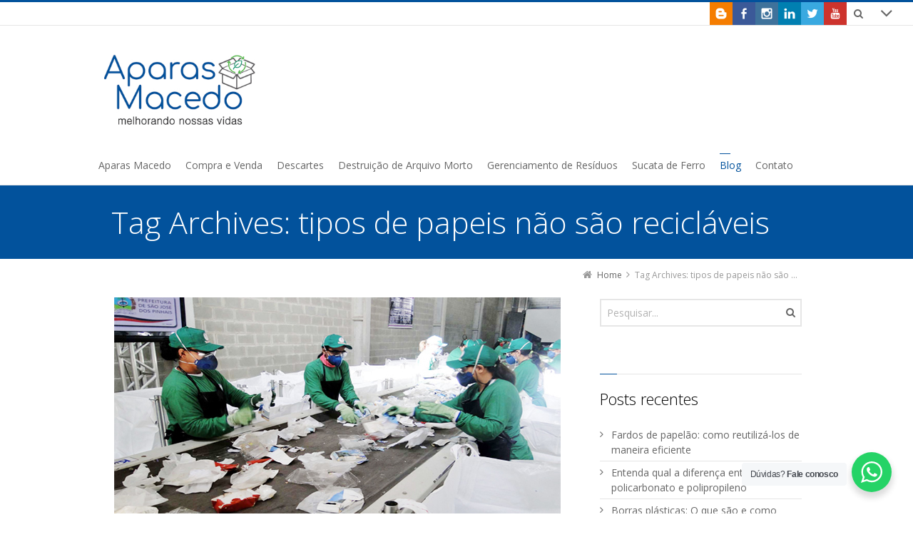

--- FILE ---
content_type: text/html; charset=UTF-8
request_url: https://aparasmacedo.com.br/tag/tipos-de-papeis-nao-sao-reciclaveis/
body_size: 11593
content:
<!DOCTYPE html>
<!--[if IE 7]>
<html class="no-js lt-ie10 lt-ie9 lt-ie8" id="ie7" lang="pt-BR">
<![endif]-->
<!--[if IE 8]>
<html class="no-js lt-ie10 lt-ie9" id="ie8" lang="pt-BR">
<![endif]-->
<!--[if IE 9]>
<html class="no-js lt-ie10" id="ie9" lang="pt-BR">
<![endif]-->
<!--[if !IE]><!-->
<html class="no-js" lang="pt-BR">
<!--<![endif]-->
<head>
    <meta charset="UTF-8" />
    <title>tipos de papeis não são recicláveis  </title>
    <link rel="profile" href="http://gmpg.org/xfn/11" />
    <link rel="pingback" href="https://aparasmacedo.com.br/xmlrpc.php" />

    <meta name='robots' content='max-image-preview:large' />
<script type="text/javascript">
/* <![CDATA[ */
window.koko_analytics = {"url":"https:\/\/aparasmacedo.com.br\/koko-analytics-collect.php","site_url":"https:\/\/aparasmacedo.com.br","post_id":0,"path":"\/tag\/tipos-de-papeis-nao-sao-reciclaveis\/","method":"cookie","use_cookie":true};
/* ]]> */
</script>

<meta name="viewport" content="initial-scale=1.0, width=device-width" />
<!--[if lt IE 9]><script src="https://aparasmacedo.com.br/wp-content/themes/3clicks/js/excanvas/excanvas.compiled.js"></script><![endif]--><link rel='dns-prefetch' href='//maxcdn.bootstrapcdn.com' />
<link rel='dns-prefetch' href='//fonts.googleapis.com' />
<link rel="alternate" type="application/rss+xml" title="Feed para Aparas Macedo &raquo;" href="https://aparasmacedo.com.br/feed/" />
<link rel="alternate" type="application/rss+xml" title="Feed de comentários para Aparas Macedo &raquo;" href="https://aparasmacedo.com.br/comments/feed/" />
<link rel="alternate" type="application/rss+xml" title="Feed de tag para Aparas Macedo &raquo; tipos de papeis não são recicláveis" href="https://aparasmacedo.com.br/tag/tipos-de-papeis-nao-sao-reciclaveis/feed/" />
<script type="text/javascript">
/* <![CDATA[ */
window._wpemojiSettings = {"baseUrl":"https:\/\/s.w.org\/images\/core\/emoji\/14.0.0\/72x72\/","ext":".png","svgUrl":"https:\/\/s.w.org\/images\/core\/emoji\/14.0.0\/svg\/","svgExt":".svg","source":{"concatemoji":"https:\/\/aparasmacedo.com.br\/wp-includes\/js\/wp-emoji-release.min.js?ver=6.4.7"}};
/*! This file is auto-generated */
!function(i,n){var o,s,e;function c(e){try{var t={supportTests:e,timestamp:(new Date).valueOf()};sessionStorage.setItem(o,JSON.stringify(t))}catch(e){}}function p(e,t,n){e.clearRect(0,0,e.canvas.width,e.canvas.height),e.fillText(t,0,0);var t=new Uint32Array(e.getImageData(0,0,e.canvas.width,e.canvas.height).data),r=(e.clearRect(0,0,e.canvas.width,e.canvas.height),e.fillText(n,0,0),new Uint32Array(e.getImageData(0,0,e.canvas.width,e.canvas.height).data));return t.every(function(e,t){return e===r[t]})}function u(e,t,n){switch(t){case"flag":return n(e,"\ud83c\udff3\ufe0f\u200d\u26a7\ufe0f","\ud83c\udff3\ufe0f\u200b\u26a7\ufe0f")?!1:!n(e,"\ud83c\uddfa\ud83c\uddf3","\ud83c\uddfa\u200b\ud83c\uddf3")&&!n(e,"\ud83c\udff4\udb40\udc67\udb40\udc62\udb40\udc65\udb40\udc6e\udb40\udc67\udb40\udc7f","\ud83c\udff4\u200b\udb40\udc67\u200b\udb40\udc62\u200b\udb40\udc65\u200b\udb40\udc6e\u200b\udb40\udc67\u200b\udb40\udc7f");case"emoji":return!n(e,"\ud83e\udef1\ud83c\udffb\u200d\ud83e\udef2\ud83c\udfff","\ud83e\udef1\ud83c\udffb\u200b\ud83e\udef2\ud83c\udfff")}return!1}function f(e,t,n){var r="undefined"!=typeof WorkerGlobalScope&&self instanceof WorkerGlobalScope?new OffscreenCanvas(300,150):i.createElement("canvas"),a=r.getContext("2d",{willReadFrequently:!0}),o=(a.textBaseline="top",a.font="600 32px Arial",{});return e.forEach(function(e){o[e]=t(a,e,n)}),o}function t(e){var t=i.createElement("script");t.src=e,t.defer=!0,i.head.appendChild(t)}"undefined"!=typeof Promise&&(o="wpEmojiSettingsSupports",s=["flag","emoji"],n.supports={everything:!0,everythingExceptFlag:!0},e=new Promise(function(e){i.addEventListener("DOMContentLoaded",e,{once:!0})}),new Promise(function(t){var n=function(){try{var e=JSON.parse(sessionStorage.getItem(o));if("object"==typeof e&&"number"==typeof e.timestamp&&(new Date).valueOf()<e.timestamp+604800&&"object"==typeof e.supportTests)return e.supportTests}catch(e){}return null}();if(!n){if("undefined"!=typeof Worker&&"undefined"!=typeof OffscreenCanvas&&"undefined"!=typeof URL&&URL.createObjectURL&&"undefined"!=typeof Blob)try{var e="postMessage("+f.toString()+"("+[JSON.stringify(s),u.toString(),p.toString()].join(",")+"));",r=new Blob([e],{type:"text/javascript"}),a=new Worker(URL.createObjectURL(r),{name:"wpTestEmojiSupports"});return void(a.onmessage=function(e){c(n=e.data),a.terminate(),t(n)})}catch(e){}c(n=f(s,u,p))}t(n)}).then(function(e){for(var t in e)n.supports[t]=e[t],n.supports.everything=n.supports.everything&&n.supports[t],"flag"!==t&&(n.supports.everythingExceptFlag=n.supports.everythingExceptFlag&&n.supports[t]);n.supports.everythingExceptFlag=n.supports.everythingExceptFlag&&!n.supports.flag,n.DOMReady=!1,n.readyCallback=function(){n.DOMReady=!0}}).then(function(){return e}).then(function(){var e;n.supports.everything||(n.readyCallback(),(e=n.source||{}).concatemoji?t(e.concatemoji):e.wpemoji&&e.twemoji&&(t(e.twemoji),t(e.wpemoji)))}))}((window,document),window._wpemojiSettings);
/* ]]> */
</script>
<style id='wp-emoji-styles-inline-css' type='text/css'>

	img.wp-smiley, img.emoji {
		display: inline !important;
		border: none !important;
		box-shadow: none !important;
		height: 1em !important;
		width: 1em !important;
		margin: 0 0.07em !important;
		vertical-align: -0.1em !important;
		background: none !important;
		padding: 0 !important;
	}
</style>
<link rel='stylesheet' id='wp-block-library-css' href='https://aparasmacedo.com.br/wp-includes/css/dist/block-library/style.min.css?ver=6.4.7' type='text/css' media='all' />
<style id='classic-theme-styles-inline-css' type='text/css'>
/*! This file is auto-generated */
.wp-block-button__link{color:#fff;background-color:#32373c;border-radius:9999px;box-shadow:none;text-decoration:none;padding:calc(.667em + 2px) calc(1.333em + 2px);font-size:1.125em}.wp-block-file__button{background:#32373c;color:#fff;text-decoration:none}
</style>
<style id='global-styles-inline-css' type='text/css'>
body{--wp--preset--color--black: #000000;--wp--preset--color--cyan-bluish-gray: #abb8c3;--wp--preset--color--white: #ffffff;--wp--preset--color--pale-pink: #f78da7;--wp--preset--color--vivid-red: #cf2e2e;--wp--preset--color--luminous-vivid-orange: #ff6900;--wp--preset--color--luminous-vivid-amber: #fcb900;--wp--preset--color--light-green-cyan: #7bdcb5;--wp--preset--color--vivid-green-cyan: #00d084;--wp--preset--color--pale-cyan-blue: #8ed1fc;--wp--preset--color--vivid-cyan-blue: #0693e3;--wp--preset--color--vivid-purple: #9b51e0;--wp--preset--gradient--vivid-cyan-blue-to-vivid-purple: linear-gradient(135deg,rgba(6,147,227,1) 0%,rgb(155,81,224) 100%);--wp--preset--gradient--light-green-cyan-to-vivid-green-cyan: linear-gradient(135deg,rgb(122,220,180) 0%,rgb(0,208,130) 100%);--wp--preset--gradient--luminous-vivid-amber-to-luminous-vivid-orange: linear-gradient(135deg,rgba(252,185,0,1) 0%,rgba(255,105,0,1) 100%);--wp--preset--gradient--luminous-vivid-orange-to-vivid-red: linear-gradient(135deg,rgba(255,105,0,1) 0%,rgb(207,46,46) 100%);--wp--preset--gradient--very-light-gray-to-cyan-bluish-gray: linear-gradient(135deg,rgb(238,238,238) 0%,rgb(169,184,195) 100%);--wp--preset--gradient--cool-to-warm-spectrum: linear-gradient(135deg,rgb(74,234,220) 0%,rgb(151,120,209) 20%,rgb(207,42,186) 40%,rgb(238,44,130) 60%,rgb(251,105,98) 80%,rgb(254,248,76) 100%);--wp--preset--gradient--blush-light-purple: linear-gradient(135deg,rgb(255,206,236) 0%,rgb(152,150,240) 100%);--wp--preset--gradient--blush-bordeaux: linear-gradient(135deg,rgb(254,205,165) 0%,rgb(254,45,45) 50%,rgb(107,0,62) 100%);--wp--preset--gradient--luminous-dusk: linear-gradient(135deg,rgb(255,203,112) 0%,rgb(199,81,192) 50%,rgb(65,88,208) 100%);--wp--preset--gradient--pale-ocean: linear-gradient(135deg,rgb(255,245,203) 0%,rgb(182,227,212) 50%,rgb(51,167,181) 100%);--wp--preset--gradient--electric-grass: linear-gradient(135deg,rgb(202,248,128) 0%,rgb(113,206,126) 100%);--wp--preset--gradient--midnight: linear-gradient(135deg,rgb(2,3,129) 0%,rgb(40,116,252) 100%);--wp--preset--font-size--small: 13px;--wp--preset--font-size--medium: 20px;--wp--preset--font-size--large: 36px;--wp--preset--font-size--x-large: 42px;--wp--preset--spacing--20: 0.44rem;--wp--preset--spacing--30: 0.67rem;--wp--preset--spacing--40: 1rem;--wp--preset--spacing--50: 1.5rem;--wp--preset--spacing--60: 2.25rem;--wp--preset--spacing--70: 3.38rem;--wp--preset--spacing--80: 5.06rem;--wp--preset--shadow--natural: 6px 6px 9px rgba(0, 0, 0, 0.2);--wp--preset--shadow--deep: 12px 12px 50px rgba(0, 0, 0, 0.4);--wp--preset--shadow--sharp: 6px 6px 0px rgba(0, 0, 0, 0.2);--wp--preset--shadow--outlined: 6px 6px 0px -3px rgba(255, 255, 255, 1), 6px 6px rgba(0, 0, 0, 1);--wp--preset--shadow--crisp: 6px 6px 0px rgba(0, 0, 0, 1);}:where(.is-layout-flex){gap: 0.5em;}:where(.is-layout-grid){gap: 0.5em;}body .is-layout-flow > .alignleft{float: left;margin-inline-start: 0;margin-inline-end: 2em;}body .is-layout-flow > .alignright{float: right;margin-inline-start: 2em;margin-inline-end: 0;}body .is-layout-flow > .aligncenter{margin-left: auto !important;margin-right: auto !important;}body .is-layout-constrained > .alignleft{float: left;margin-inline-start: 0;margin-inline-end: 2em;}body .is-layout-constrained > .alignright{float: right;margin-inline-start: 2em;margin-inline-end: 0;}body .is-layout-constrained > .aligncenter{margin-left: auto !important;margin-right: auto !important;}body .is-layout-constrained > :where(:not(.alignleft):not(.alignright):not(.alignfull)){max-width: var(--wp--style--global--content-size);margin-left: auto !important;margin-right: auto !important;}body .is-layout-constrained > .alignwide{max-width: var(--wp--style--global--wide-size);}body .is-layout-flex{display: flex;}body .is-layout-flex{flex-wrap: wrap;align-items: center;}body .is-layout-flex > *{margin: 0;}body .is-layout-grid{display: grid;}body .is-layout-grid > *{margin: 0;}:where(.wp-block-columns.is-layout-flex){gap: 2em;}:where(.wp-block-columns.is-layout-grid){gap: 2em;}:where(.wp-block-post-template.is-layout-flex){gap: 1.25em;}:where(.wp-block-post-template.is-layout-grid){gap: 1.25em;}.has-black-color{color: var(--wp--preset--color--black) !important;}.has-cyan-bluish-gray-color{color: var(--wp--preset--color--cyan-bluish-gray) !important;}.has-white-color{color: var(--wp--preset--color--white) !important;}.has-pale-pink-color{color: var(--wp--preset--color--pale-pink) !important;}.has-vivid-red-color{color: var(--wp--preset--color--vivid-red) !important;}.has-luminous-vivid-orange-color{color: var(--wp--preset--color--luminous-vivid-orange) !important;}.has-luminous-vivid-amber-color{color: var(--wp--preset--color--luminous-vivid-amber) !important;}.has-light-green-cyan-color{color: var(--wp--preset--color--light-green-cyan) !important;}.has-vivid-green-cyan-color{color: var(--wp--preset--color--vivid-green-cyan) !important;}.has-pale-cyan-blue-color{color: var(--wp--preset--color--pale-cyan-blue) !important;}.has-vivid-cyan-blue-color{color: var(--wp--preset--color--vivid-cyan-blue) !important;}.has-vivid-purple-color{color: var(--wp--preset--color--vivid-purple) !important;}.has-black-background-color{background-color: var(--wp--preset--color--black) !important;}.has-cyan-bluish-gray-background-color{background-color: var(--wp--preset--color--cyan-bluish-gray) !important;}.has-white-background-color{background-color: var(--wp--preset--color--white) !important;}.has-pale-pink-background-color{background-color: var(--wp--preset--color--pale-pink) !important;}.has-vivid-red-background-color{background-color: var(--wp--preset--color--vivid-red) !important;}.has-luminous-vivid-orange-background-color{background-color: var(--wp--preset--color--luminous-vivid-orange) !important;}.has-luminous-vivid-amber-background-color{background-color: var(--wp--preset--color--luminous-vivid-amber) !important;}.has-light-green-cyan-background-color{background-color: var(--wp--preset--color--light-green-cyan) !important;}.has-vivid-green-cyan-background-color{background-color: var(--wp--preset--color--vivid-green-cyan) !important;}.has-pale-cyan-blue-background-color{background-color: var(--wp--preset--color--pale-cyan-blue) !important;}.has-vivid-cyan-blue-background-color{background-color: var(--wp--preset--color--vivid-cyan-blue) !important;}.has-vivid-purple-background-color{background-color: var(--wp--preset--color--vivid-purple) !important;}.has-black-border-color{border-color: var(--wp--preset--color--black) !important;}.has-cyan-bluish-gray-border-color{border-color: var(--wp--preset--color--cyan-bluish-gray) !important;}.has-white-border-color{border-color: var(--wp--preset--color--white) !important;}.has-pale-pink-border-color{border-color: var(--wp--preset--color--pale-pink) !important;}.has-vivid-red-border-color{border-color: var(--wp--preset--color--vivid-red) !important;}.has-luminous-vivid-orange-border-color{border-color: var(--wp--preset--color--luminous-vivid-orange) !important;}.has-luminous-vivid-amber-border-color{border-color: var(--wp--preset--color--luminous-vivid-amber) !important;}.has-light-green-cyan-border-color{border-color: var(--wp--preset--color--light-green-cyan) !important;}.has-vivid-green-cyan-border-color{border-color: var(--wp--preset--color--vivid-green-cyan) !important;}.has-pale-cyan-blue-border-color{border-color: var(--wp--preset--color--pale-cyan-blue) !important;}.has-vivid-cyan-blue-border-color{border-color: var(--wp--preset--color--vivid-cyan-blue) !important;}.has-vivid-purple-border-color{border-color: var(--wp--preset--color--vivid-purple) !important;}.has-vivid-cyan-blue-to-vivid-purple-gradient-background{background: var(--wp--preset--gradient--vivid-cyan-blue-to-vivid-purple) !important;}.has-light-green-cyan-to-vivid-green-cyan-gradient-background{background: var(--wp--preset--gradient--light-green-cyan-to-vivid-green-cyan) !important;}.has-luminous-vivid-amber-to-luminous-vivid-orange-gradient-background{background: var(--wp--preset--gradient--luminous-vivid-amber-to-luminous-vivid-orange) !important;}.has-luminous-vivid-orange-to-vivid-red-gradient-background{background: var(--wp--preset--gradient--luminous-vivid-orange-to-vivid-red) !important;}.has-very-light-gray-to-cyan-bluish-gray-gradient-background{background: var(--wp--preset--gradient--very-light-gray-to-cyan-bluish-gray) !important;}.has-cool-to-warm-spectrum-gradient-background{background: var(--wp--preset--gradient--cool-to-warm-spectrum) !important;}.has-blush-light-purple-gradient-background{background: var(--wp--preset--gradient--blush-light-purple) !important;}.has-blush-bordeaux-gradient-background{background: var(--wp--preset--gradient--blush-bordeaux) !important;}.has-luminous-dusk-gradient-background{background: var(--wp--preset--gradient--luminous-dusk) !important;}.has-pale-ocean-gradient-background{background: var(--wp--preset--gradient--pale-ocean) !important;}.has-electric-grass-gradient-background{background: var(--wp--preset--gradient--electric-grass) !important;}.has-midnight-gradient-background{background: var(--wp--preset--gradient--midnight) !important;}.has-small-font-size{font-size: var(--wp--preset--font-size--small) !important;}.has-medium-font-size{font-size: var(--wp--preset--font-size--medium) !important;}.has-large-font-size{font-size: var(--wp--preset--font-size--large) !important;}.has-x-large-font-size{font-size: var(--wp--preset--font-size--x-large) !important;}
.wp-block-navigation a:where(:not(.wp-element-button)){color: inherit;}
:where(.wp-block-post-template.is-layout-flex){gap: 1.25em;}:where(.wp-block-post-template.is-layout-grid){gap: 1.25em;}
:where(.wp-block-columns.is-layout-flex){gap: 2em;}:where(.wp-block-columns.is-layout-grid){gap: 2em;}
.wp-block-pullquote{font-size: 1.5em;line-height: 1.6;}
</style>
<link rel='stylesheet' id='contact-form-7-css' href='https://aparasmacedo.com.br/wp-content/plugins/contact-form-7/includes/css/styles.css?ver=5.9.8' type='text/css' media='all' />
<link rel='stylesheet' id='g1-social-icons-css' href='https://aparasmacedo.com.br/wp-content/plugins/g1-social-icons/css/main.css?ver=1.1.7' type='text/css' media='all' />
<link rel='stylesheet' id='g1-font-awesome-css' href='https://maxcdn.bootstrapcdn.com/font-awesome/4.5.0/css/font-awesome.min.css?ver=4.5.0' type='text/css' media='screen' />
<link rel='stylesheet' id='g1_screen-css' href='https://aparasmacedo.com.br/wp-content/themes/3clicks/css/g1-screen.css?ver=3.9.3' type='text/css' media='screen' />
<link rel='stylesheet' id='g1_dynamic_style-css' href='https://aparasmacedo.com.br/wp-content/uploads/g1-dynamic-style.css?respondjs=no&#038;ver=3.9.3' type='text/css' media='screen' />
<link rel='stylesheet' id='galleria_theme-css' href='https://aparasmacedo.com.br/wp-content/themes/3clicks/js/galleria/themes/classic/galleria.classic.css?respondjs=no&#038;ver=3.9.3' type='text/css' media='screen' />
<link rel='stylesheet' id='jquery.magnific-popup-css' href='https://aparasmacedo.com.br/wp-content/themes/3clicks/js/jquery.magnific-popup/magnific-popup.css?ver=3.9.3' type='text/css' media='screen' />
<link rel='stylesheet' id='g1_style-css' href='https://aparasmacedo.com.br/wp-content/themes/3clicks-child-theme/style.css?ver=6.4.7' type='text/css' media='screen' />
<link rel='stylesheet' id='google_font_490ee25e-css' href='https://fonts.googleapis.com/css?family=Open+Sans:300&#038;subset=latin%2Clatin-ext' type='text/css' media='all' />
<link rel='stylesheet' id='google_font_7b2b4c23-css' href='https://fonts.googleapis.com/css?family=Open+Sans&#038;subset=latin%2Clatin-ext' type='text/css' media='all' />
<script type="text/javascript" src="https://aparasmacedo.com.br/wp-includes/js/jquery/jquery.min.js?ver=3.7.1" id="jquery-core-js"></script>
<script type="text/javascript" src="https://aparasmacedo.com.br/wp-includes/js/jquery/jquery-migrate.min.js?ver=3.4.1" id="jquery-migrate-js"></script>
<script type="text/javascript" src="https://aparasmacedo.com.br/wp-content/themes/3clicks/js/modernizr/modernizr.custom.js?ver=3.9.3" id="modernizr-js"></script>
<link rel="https://api.w.org/" href="https://aparasmacedo.com.br/wp-json/" /><link rel="alternate" type="application/json" href="https://aparasmacedo.com.br/wp-json/wp/v2/tags/169" /><link rel="EditURI" type="application/rsd+xml" title="RSD" href="https://aparasmacedo.com.br/xmlrpc.php?rsd" />
<meta name="generator" content="Powered by Slider Revolution 6.6.14 - responsive, Mobile-Friendly Slider Plugin for WordPress with comfortable drag and drop interface." />
<script>function setREVStartSize(e){
			//window.requestAnimationFrame(function() {
				window.RSIW = window.RSIW===undefined ? window.innerWidth : window.RSIW;
				window.RSIH = window.RSIH===undefined ? window.innerHeight : window.RSIH;
				try {
					var pw = document.getElementById(e.c).parentNode.offsetWidth,
						newh;
					pw = pw===0 || isNaN(pw) || (e.l=="fullwidth" || e.layout=="fullwidth") ? window.RSIW : pw;
					e.tabw = e.tabw===undefined ? 0 : parseInt(e.tabw);
					e.thumbw = e.thumbw===undefined ? 0 : parseInt(e.thumbw);
					e.tabh = e.tabh===undefined ? 0 : parseInt(e.tabh);
					e.thumbh = e.thumbh===undefined ? 0 : parseInt(e.thumbh);
					e.tabhide = e.tabhide===undefined ? 0 : parseInt(e.tabhide);
					e.thumbhide = e.thumbhide===undefined ? 0 : parseInt(e.thumbhide);
					e.mh = e.mh===undefined || e.mh=="" || e.mh==="auto" ? 0 : parseInt(e.mh,0);
					if(e.layout==="fullscreen" || e.l==="fullscreen")
						newh = Math.max(e.mh,window.RSIH);
					else{
						e.gw = Array.isArray(e.gw) ? e.gw : [e.gw];
						for (var i in e.rl) if (e.gw[i]===undefined || e.gw[i]===0) e.gw[i] = e.gw[i-1];
						e.gh = e.el===undefined || e.el==="" || (Array.isArray(e.el) && e.el.length==0)? e.gh : e.el;
						e.gh = Array.isArray(e.gh) ? e.gh : [e.gh];
						for (var i in e.rl) if (e.gh[i]===undefined || e.gh[i]===0) e.gh[i] = e.gh[i-1];
											
						var nl = new Array(e.rl.length),
							ix = 0,
							sl;
						e.tabw = e.tabhide>=pw ? 0 : e.tabw;
						e.thumbw = e.thumbhide>=pw ? 0 : e.thumbw;
						e.tabh = e.tabhide>=pw ? 0 : e.tabh;
						e.thumbh = e.thumbhide>=pw ? 0 : e.thumbh;
						for (var i in e.rl) nl[i] = e.rl[i]<window.RSIW ? 0 : e.rl[i];
						sl = nl[0];
						for (var i in nl) if (sl>nl[i] && nl[i]>0) { sl = nl[i]; ix=i;}
						var m = pw>(e.gw[ix]+e.tabw+e.thumbw) ? 1 : (pw-(e.tabw+e.thumbw)) / (e.gw[ix]);
						newh =  (e.gh[ix] * m) + (e.tabh + e.thumbh);
					}
					var el = document.getElementById(e.c);
					if (el!==null && el) el.style.height = newh+"px";
					el = document.getElementById(e.c+"_wrapper");
					if (el!==null && el) {
						el.style.height = newh+"px";
						el.style.display = "block";
					}
				} catch(e){
					console.log("Failure at Presize of Slider:" + e)
				}
			//});
		  };</script>
<script type="text/javascript" src="https://aparasmacedo.com.br/wp-content/themes/3clicks/js/respond/respond.src.js"></script></head>
<body class="archive tag tag-tipos-de-papeis-nao-sao-reciclaveis tag-169 g1-font-regular-m g1-font-important-m g1-tl-square g1-tr-square g1-br-square g1-bl-square g1-preheader-open-overlay g1-preheader-layout-wide-wide g1-preheader-tl-square g1-preheader-tr-square g1-preheader-br-square g1-preheader-bl-square g1-header-position-static g1-header-layout-wide-standard g1-header-comp-left-bottom g1-primary-nav--unstyled g1-header-tl-square g1-header-tr-square g1-header-br-square g1-header-bl-square g1-header-searchform-none g1-precontent-layout-wide-narrow g1-precontent-tl-square g1-precontent-tr-square g1-precontent-br-square g1-precontent-bl-square g1-content-layout-wide-narrow g1-content-tl-square g1-content-tr-square g1-content-br-square g1-content-bl-square g1-prefooter-layout-wide-narrow g1-prefooter-tl-square g1-prefooter-tr-square g1-prefooter-br-square g1-prefooter-bl-square g1-footer-layout-wide-wide g1-footer-comp-01 g1-footer-tl-square g1-footer-tr-square g1-footer-br-square g1-footer-bl-square g1-secondary-wide g1-secondary-after" itemscope itemtype="http://schema.org/WebPage">
<div id="page">
    <div id="g1-top">
	
	<!-- BEGIN #g1-header -->
    <div id="g1-header-waypoint">
	<div id="g1-header" class="g1-header" role="banner">
        <div class="g1-layout-inner">
            
            <div id="g1-primary-bar">
                <div id="g1-id"><p class="site-title"><a href="https://aparasmacedo.com.br" title="Go back to the homepage"><img id="g1-logo" src="https://aparasmacedo.com.br/wp-content/uploads/2018/05/Aparas-Macedo-Logo.jpg" alt="Aparas Macedo" data-g1-src-desktop="https://aparasmacedo.com.br/wp-content/uploads/2018/05/Aparas-Macedo-Logo.jpg" data-g1-src-desktop-hdpi="https://aparasmacedo.com.br/wp-content/uploads/2018/05/Aparas-Macedo-Logo.jpg" />
                <noscript><img src="https://aparasmacedo.com.br/wp-content/uploads/2018/05/Aparas-Macedo-Logo.jpg" alt="Aparas Macedo" /></noscript><img id="g1-mobile-logo" src="https://aparasmacedo.com.br/wp-content/uploads/2018/05/Aparas-Macedo-Logo.jpg" alt="Aparas Macedo" data-g1-src-mobile="https://aparasmacedo.com.br/wp-content/uploads/2018/05/Aparas-Macedo-Logo.jpg" data-g1-src-mobile-hdpi="https://aparasmacedo.com.br/wp-content/uploads/2018/05/Aparas-Macedo-Logo.jpg" /></a></p></div><!-- #id -->
                <!-- BEGIN #g1-primary-nav -->
                <nav id="g1-primary-nav" class="g1-nav--unstyled g1-nav--collapsed">
                    <a id="g1-primary-nav-switch" href="#">Menu</a>
                    <ul id="g1-primary-nav-menu" class=""><li id="menu-item-55" class="menu-item menu-item-type-custom menu-item-object-custom menu-item-has-children menu-parent-item menu-item-55 g1-menu-item-level-0 g1-type-drops"><a href="#"><div class="g1-nav-item__arrow"></div><div class="g1-nav-item__title">Aparas Macedo</div></a>
<div class="g1-submenus"><ul>
	<li id="menu-item-53" class="menu-item menu-item-type-post_type menu-item-object-page menu-item-53 g1-menu-item-level-1"><a href="https://aparasmacedo.com.br/institucional/"><div class="g1-nav-item__title">Institucional</div></a></li>
	<li id="menu-item-52" class="menu-item menu-item-type-post_type menu-item-object-page menu-item-52 g1-menu-item-level-1"><a href="https://aparasmacedo.com.br/visao-missao-valores-e-objetivos/"><div class="g1-nav-item__title">Visão, Missão, Valores e Objetivos</div></a></li>
	<li id="menu-item-337" class="menu-item menu-item-type-post_type menu-item-object-page menu-item-337 g1-menu-item-level-1"><a href="https://aparasmacedo.com.br/comercio-de-materiais-reciclaveis/"><div class="g1-nav-item__title">Comércio de Materiais Recicláveis</div></a></li>
</ul></div>
</li>
<li id="menu-item-56" class="menu-item menu-item-type-custom menu-item-object-custom menu-item-has-children menu-parent-item menu-item-56 g1-menu-item-level-0 g1-type-drops"><a href="#"><div class="g1-nav-item__arrow"></div><div class="g1-nav-item__title">Compra e Venda</div></a>
<div class="g1-submenus"><ul>
	<li id="menu-item-51" class="menu-item menu-item-type-post_type menu-item-object-page menu-item-51 g1-menu-item-level-1"><a href="https://aparasmacedo.com.br/compra-e-venda-de-papel/"><div class="g1-nav-item__title">Compra e Venda de Papel</div></a></li>
	<li id="menu-item-50" class="menu-item menu-item-type-post_type menu-item-object-page menu-item-50 g1-menu-item-level-1"><a href="https://aparasmacedo.com.br/compra-e-venda-de-papelao/"><div class="g1-nav-item__title">Compra e Venda de Papelão</div></a></li>
	<li id="menu-item-49" class="menu-item menu-item-type-post_type menu-item-object-page menu-item-49 g1-menu-item-level-1"><a href="https://aparasmacedo.com.br/compra-e-venda-de-plasticos/"><div class="g1-nav-item__title">Compra e Venda de Plásticos</div></a></li>
	<li id="menu-item-48" class="menu-item menu-item-type-post_type menu-item-object-page menu-item-48 g1-menu-item-level-1"><a href="https://aparasmacedo.com.br/compra-e-venda-de-refiles-graficos/"><div class="g1-nav-item__title">Compra e Venda de Refiles Gráficos</div></a></li>
	<li id="menu-item-329" class="menu-item menu-item-type-post_type menu-item-object-page menu-item-329 g1-menu-item-level-1"><a href="https://aparasmacedo.com.br/compra-e-venda-de-sacos-de-rafia/"><div class="g1-nav-item__title">Compra e Venda de Sacos de Ráfia</div></a></li>
</ul></div>
</li>
<li id="menu-item-57" class="menu-item menu-item-type-custom menu-item-object-custom menu-item-has-children menu-parent-item menu-item-57 g1-menu-item-level-0 g1-type-drops"><a href="#"><div class="g1-nav-item__arrow"></div><div class="g1-nav-item__title">Descartes</div></a>
<div class="g1-submenus"><ul>
	<li id="menu-item-47" class="menu-item menu-item-type-post_type menu-item-object-page menu-item-47 g1-menu-item-level-1"><a href="https://aparasmacedo.com.br/descarte-de-madeira/"><div class="g1-nav-item__title">Descarte de Madeira</div></a></li>
	<li id="menu-item-46" class="menu-item menu-item-type-post_type menu-item-object-page menu-item-46 g1-menu-item-level-1"><a href="https://aparasmacedo.com.br/descartes-de-construcao-civil/"><div class="g1-nav-item__title">Descartes de Construção Civil</div></a></li>
</ul></div>
</li>
<li id="menu-item-45" class="menu-item menu-item-type-post_type menu-item-object-page menu-item-45 g1-menu-item-level-0 g1-type-drops"><a href="https://aparasmacedo.com.br/destruicao-de-arquivo-morto/"><div class="g1-nav-item__title">Destruição de Arquivo Morto</div></a></li>
<li id="menu-item-44" class="menu-item menu-item-type-post_type menu-item-object-page menu-item-44 g1-menu-item-level-0 g1-type-drops"><a href="https://aparasmacedo.com.br/gerenciamento-de-residuos/"><div class="g1-nav-item__title">Gerenciamento de Resíduos</div></a></li>
<li id="menu-item-43" class="menu-item menu-item-type-post_type menu-item-object-page menu-item-43 g1-menu-item-level-0 g1-type-drops"><a href="https://aparasmacedo.com.br/sucata-de-ferro/"><div class="g1-nav-item__title">Sucata de Ferro</div></a></li>
<li id="menu-item-91" class="menu-item menu-item-type-post_type menu-item-object-page menu-item-91 g1-menu-item-level-0 g1-type-drops current_page_parent"><a href="https://aparasmacedo.com.br/blog/"><div class="g1-nav-item__title">Blog</div></a></li>
<li id="menu-item-42" class="menu-item menu-item-type-post_type menu-item-object-page menu-item-42 g1-menu-item-level-0 g1-type-drops"><a href="https://aparasmacedo.com.br/contato/"><div class="g1-nav-item__title">Contato</div></a></li>
</ul>
                    
                                        
                </nav>
                <!-- END #g1-primary-nav -->
            </div><!-- END #g1-primary-bar -->

            
		</div>

        <div class="g1-background">
</div>	</div>
    </div>
	<!-- END #g1-header -->	

		
		
	
<!-- BEGIN #g1-precontent -->
<div id="g1-precontent" class="g1-precontent">
        <div class="g1-background">
</div></div>
<!-- END #g1-precontent -->

        <div class="g1-background">
        </div>
    </div>

	<!-- BEGIN #g1-content -->
	<div id="g1-content" class="g1-content">
        <div class="g1-layout-inner">
            <nav class="g1-nav-breadcrumbs g1-meta"><p class="assistive-text">You are here: </p><ol><li class="g1-nav-breadcrumbs__item" itemscope itemtype="http://data-vocabulary.org/Breadcrumb"><a itemprop="url" href="https://aparasmacedo.com.br/"><span itemprop="title">Home</span></a></li><li class="g1-nav-breadcrumbs__item">Tag Archives: tipos de papeis não são recicláveis</li></ol></nav>            <div id="g1-content-area">    <div id="primary">
    <div id="content" role="main">
                                <header class="archive-header">
                <div class="g1-hgroup">
                                            <h1 class="archive-title">Tag Archives: <span>tipos de papeis não são recicláveis</span></h1>
                                                        </div>
            </header><!-- .archive-header -->
            
            

<!-- BEGIN: .g1-collection -->
<div class="g1-collection g1-collection--grid g1-collection--two-third g1-collection--simple g1-effect-none">
    <ul><!-- --><li class="g1-collection__item">
        <article itemscope itemtype="http://schema.org/BlogPosting" id="post-197" class="post-197 post type-post status-publish format-standard has-post-thumbnail category-sem-categoria tag-papeis-reciclaveis-e-nao-reciclaveis tag-tipos-de-papeis-nao-sao-reciclaveis tag-tipos-de-papel-podem-ser-reciclados g1_relation_tag-papeis-reciclaveis-e-nao-reciclaveis g1_relation_tag-tipos-de-papeis-nao-sao-reciclaveis g1_relation_tag-tipos-de-papel-podem-ser-reciclados g1-brief">
    <figure class="entry-featured-media">
<a href="https://aparasmacedo.com.br/que-tipos-de-papel-podem-ser-reciclados-e-quais-nao-podem/" id="g1-frame-1" class="g1-frame g1-frame--none g1-frame--inherit g1-frame--center "><span class="g1-decorator">
				<img width="626" height="360" src="https://aparasmacedo.com.br/wp-content/uploads/2019/02/tipos-de-papel-podem-ser-reciclados-aparas-macedo.jpg" class="attachment-g1_two_third size-g1_two_third wp-post-image" alt="" decoding="async" fetchpriority="high" srcset="https://aparasmacedo.com.br/wp-content/uploads/2019/02/tipos-de-papel-podem-ser-reciclados-aparas-macedo.jpg 626w, https://aparasmacedo.com.br/wp-content/uploads/2019/02/tipos-de-papel-podem-ser-reciclados-aparas-macedo-300x173.jpg 300w, https://aparasmacedo.com.br/wp-content/uploads/2019/02/tipos-de-papel-podem-ser-reciclados-aparas-macedo-320x184.jpg 320w, https://aparasmacedo.com.br/wp-content/uploads/2019/02/tipos-de-papel-podem-ser-reciclados-aparas-macedo-239x137.jpg 239w" sizes="(max-width: 626px) 100vw, 626px" />
				<span class="g1-indicator g1-indicator-document"></span>
</span></a>
</figure>
    <div class="g1-nonmedia">
        <div class="g1-inner">
            <header class="entry-header">
                <h3><a href="https://aparasmacedo.com.br/que-tipos-de-papel-podem-ser-reciclados-e-quais-nao-podem/" title="Que tipos de papel podem ser reciclados e quais não podem?" >Que tipos de papel podem ser reciclados e quais não podem?</a></h3>                                <p class="entry-meta g1-meta">
                    <time itemprop="datePublished" datetime="2019-02-15T11:47:19" class="entry-date">15 de fevereiro de 2019</time>                                            <span class="entry-comments-link">
    	<a href="https://aparasmacedo.com.br/que-tipos-de-papel-podem-ser-reciclados-e-quais-nao-podem/#comments">2 <span>Comments</span></a>    </span>
                    </p>
                            </header><!-- .entry-header -->

            <div class="entry-summary"><p>Se existe uma área em que os materiais são extremamente diversificados, esta é a papelaria. Hoje em dia é possível encontrar centenas de tipos de papeis, desde os mais sofisticados até os simples e baratos. Eles são classificados de acordo com seu peso, cor, textura e podem ser voltados à impressão em geral ou específica, [&hellip;]</p>
</div>
            <footer class="entry-footer">
                                <div class="g1-meta entry-terms">
                    <div class="entry-categories"><div><span>Posted in:</span><ul><li><a href="https://aparasmacedo.com.br/category/sem-categoria/" rel="tag">Sem categoria</a></li></ul></div></div>                    <div class="entry-tags"><div><span>Tagged with:</span><ul><li><a href="https://aparasmacedo.com.br/tag/papeis-reciclaveis-e-nao-reciclaveis/" rel="tag">papeis recicláveis e não recicláveis</a></li><li><a href="https://aparasmacedo.com.br/tag/tipos-de-papeis-nao-sao-reciclaveis/" rel="tag">tipos de papeis não são recicláveis</a></li><li><a href="https://aparasmacedo.com.br/tag/tipos-de-papel-podem-ser-reciclados/" rel="tag">tipos de papel podem ser reciclados</a></li></ul></div></div>                </div>
                
                                    <div>
                        <a id="g1-button-1" class="g1-button g1-button--small g1-button--solid g1-button--standard " href="https://aparasmacedo.com.br/que-tipos-de-papel-podem-ser-reciclados-e-quais-nao-podem/" >Leia mais</a>                    </div>
                            </footer><!-- .entry-footer -->
        </div>
        <div class="g1-01"></div>
    </div>

</article><!-- .post-XX -->    </li><!-- --></ul>
</div>
<!-- END: .g1-collection -->

        
    </div><!-- #content -->
</div><!-- #primary -->    <!-- BEGIN: #secondary -->
<div id="secondary" class="g1-sidebar widget-area" role="complementary">
	<div class="g1-inner">
		<section id="search-2" class="widget widget_search g1-widget--cssclass"><form method="get" id="searchform" action="https://aparasmacedo.com.br" role="search">
    <div class="g1-outer">
        <div class="g1-inner">
            <input type="text" value="" name="s" id="s" size="15" placeholder="Pesquisar..." />
            <div class="g1-form-actions">
                <input id="searchsubmit" class="g1-no-replace" type="submit" value="Busca" />
            </div>
        </div>
    </div>
</form>
</section>
		<section id="recent-posts-2" class="widget widget_recent_entries g1-links">
		<header><h3 class="widgettitle">Posts recentes</h3></header>
		<ul>
											<li>
					<a href="https://aparasmacedo.com.br/fardos-de-papelao-como-reutiliza-los-de-maneira-eficiente/">Fardos de papelão: como reutilizá-los de maneira eficiente</a>
									</li>
											<li>
					<a href="https://aparasmacedo.com.br/entenda-qual-a-diferenca-entre-policarbonato-e-polipropileno/">Entenda qual a diferença entre policarbonato e polipropileno</a>
									</li>
											<li>
					<a href="https://aparasmacedo.com.br/borras-plasticas-o-que-sao-e-como-podem-ser-reaproveitadas/">Borras plásticas: O que são e como podem ser reaproveitadas?</a>
									</li>
											<li>
					<a href="https://aparasmacedo.com.br/sucata-de-ferro-fundido-entenda-seu-valor-para-a-reciclagem/">Sucata de ferro fundido: Entenda seu valor para a reciclagem</a>
									</li>
											<li>
					<a href="https://aparasmacedo.com.br/pead-de-injecao-um-material-resistente-para-a-industria/">PEAD de injeção: um material resistente para a indústria</a>
									</li>
					</ul>

		</section><section id="categories-2" class="widget widget_categories g1-links"><header><h3 class="widgettitle">Categorias</h3></header>
			<ul>
				<li class="cat-item cat-item-1"><a href="https://aparasmacedo.com.br/category/sem-categoria/">Sem categoria</a><span class="g1-meta"></span></li>			</ul>

			</section>	</div>
	<div class="g1-background">
        <div></div>
	</div>	
</div>
<!-- END: #secondary -->
            </div>
            <!-- END #g1-content-area -->
                    </div>

        <div class="g1-background">
</div>	</div>
	<!-- END #g1-content -->	

	
    
	<!-- BEGIN #g1-preheader -->
	<aside id="g1-preheader" class="g1-preheader">
        <div class="g1-layout-inner">
            
            <!-- BEGIN #g1-preheader-bar -->
            <div id="g1-preheader-bar" class="g1-meta">
                
                
                                                <div class="g1-searchbox g1-searchbox--small g1-searchbox--wide-wide">
                    <a class="g1-searchbox__switch" href="#">
                        <div class="g1-searchbox__arrow"></div>
                        <strong>&nbsp;</strong>
                    </a>
                    <form method="get" id="searchform" action="https://aparasmacedo.com.br" role="search">
    <div class="g1-outer">
        <div class="g1-inner">
            <input type="text" value="" name="s" id="s" size="15" placeholder="Pesquisar..." />
            <div class="g1-form-actions">
                <input id="searchsubmit" class="g1-no-replace" type="submit" value="Busca" />
            </div>
        </div>
    </div>
</form>
                </div>
                
                <style type="text/css" scoped="scoped">.g1-social-icon--blogger { background-color:#F57D00; }
.g1-social-icon--facebook { background-color:#3B5998; }
.g1-social-icon--instagram { background-color:#3F729B; }
.g1-social-icon--linkedin { background-color:#007FB1; }
.g1-social-icon--twitter { background-color:#39A9E0; }
.g1-social-icon--youtube { background-color:#CD332D; }
</style><div id="g1-social-icons-1" class="g1-social-icons g1-social-icons--list-horizontal g1-social-icons--24 g1-social-icons--icon"><ul><li><a class="" href="/blog" rel="nofollow"><span class="g1-social-icon g1-social-icon--blogger"><img src="https://aparasmacedo.com.br/wp-content/plugins/g1-social-icons/images/blogger/blogger-48.png" alt="blogger" width="24" height="24" /></span></a></li><li><a class="g1-new-window " href="https://www.facebook.com/aparasmacedo" rel="nofollow"><span class="g1-social-icon g1-social-icon--facebook"><img src="https://aparasmacedo.com.br/wp-content/plugins/g1-social-icons/images/facebook/facebook-48.png" alt="facebook" width="24" height="24" /></span></a></li><li><a class="g1-new-window " href="https://www.instagram.com/macedoaparas" rel="nofollow"><span class="g1-social-icon g1-social-icon--instagram"><img src="https://aparasmacedo.com.br/wp-content/plugins/g1-social-icons/images/instagram/instagram-48.png" alt="instagram" width="24" height="24" /></span></a></li><li><a class="g1-new-window " href="https://www.linkedin.com/company/aparasmacedo" rel="nofollow"><span class="g1-social-icon g1-social-icon--linkedin"><img src="https://aparasmacedo.com.br/wp-content/plugins/g1-social-icons/images/linkedin/linkedin-48.png" alt="linkedin" width="24" height="24" /></span></a></li><li><a class="g1-new-window " href="https://twitter.com/AparasMe" rel="nofollow"><span class="g1-social-icon g1-social-icon--twitter"><img src="https://aparasmacedo.com.br/wp-content/plugins/g1-social-icons/images/twitter/twitter-48.png" alt="twitter" width="24" height="24" /></span></a></li><li><a class="" href="https://www.youtube.com/@aparasmacedo5357" rel="nofollow"><span class="g1-social-icon g1-social-icon--youtube"><img src="https://aparasmacedo.com.br/wp-content/plugins/g1-social-icons/images/youtube/youtube-48.png" alt="youtube" width="24" height="24" /></span></a></li></ul></div>            </div>
            <!-- END #g1-preheader-bar -->

                        <!-- BEGIN #g1-preheader-widget-area -->
            <div id="g1-preheader-widget-area">
                                <div class="g1-grid">
                                                                <div class="g1-column g1-one-fourth">
                                                    </div>
                                            <div class="g1-column g1-one-fourth">
                                                    </div>
                                            <div class="g1-column g1-one-fourth">
                                                    </div>
                                            <div class="g1-column g1-one-fourth">
                                                    </div>
                                    </div>
                            </div>
            <!-- END #g1-preheader-widget-area -->
            
                    </div><!-- .g1-inner -->

        <div class="g1-background">
</div>	</aside>
	<!-- END #g1-preheader -->	
	
	

<!-- DRB Inclusão manual de mapa -->
<aside id="g1-prefooter" class="g1-prefooter">
   <iframe src="https://www.google.com/maps/embed?pb=!1m18!1m12!1m3!1d3659.362744930038!2d-46.88302138502353!3d-23.48344038472159!2m3!1f0!2f0!3f0!3m2!1i1024!2i768!4f13.1!3m3!1m2!1s0x0%3A0x2a1e0d40380eb441!2zMjPCsDI5JzAwLjQiUyA0NsKwNTInNTEuMCJX!5e0!3m2!1sen!2sbr!4v1661094505889!5m2!1sen!2sbr" width="100%" height="450" style="border:0;" allowfullscreen="" loading="lazy" referrerpolicy="no-referrer-when-downgrade"></iframe>
        <div class="g1-background">
</div></aside>
<!-- fim inclusão manual de mapa -->

	<!-- BEGIN #g1-prefooter -->
<aside id="g1-prefooter" class="g1-prefooter">
            
                <!-- BEGIN #g1-prefooter-widget-area -->
        <div  id="g1-prefooter-widget-area" class="g1-layout-inner">
                        <div class="g1-grid">
                                                <div class="g1-column g1-one-third">
                    <section id="text-2" class="widget widget_text g1-widget--cssclass"><header><h3 class="widgettitle">Aparas Macedo</h3></header>			<div class="textwidget"><p>Devido à grande demanda, houve necessidade de ampliar seus espaços físicos e, agora, contamos com <strong>galpões específicos para categorias de materiais recicláveis</strong>: papelão, plásticos e sucata de ferro.</p>
</div>
		</section>                </div>
                                <div class="g1-column g1-one-third">
                    <section id="nav_menu-2" class="widget widget_nav_menu g1-links"><header><h3 class="widgettitle">Links mais acessados</h3></header><div class="menu-mais-acessados-container"><ul id="menu-mais-acessados" class="menu"><li id="menu-item-118" class="menu-item menu-item-type-post_type menu-item-object-page menu-item-118"><a href="https://aparasmacedo.com.br/gerenciamento-de-residuos/">Gerenciamento de Resíduos</a></li>
<li id="menu-item-119" class="menu-item menu-item-type-post_type menu-item-object-page menu-item-119"><a href="https://aparasmacedo.com.br/destruicao-de-arquivo-morto/">Destruição de Arquivo Morto</a></li>
<li id="menu-item-120" class="menu-item menu-item-type-post_type menu-item-object-page menu-item-120"><a href="https://aparasmacedo.com.br/compra-e-venda-de-refiles-graficos/">Compra e Venda de Refiles Gráficos</a></li>
<li id="menu-item-121" class="menu-item menu-item-type-post_type menu-item-object-page menu-item-121"><a href="https://aparasmacedo.com.br/compra-e-venda-de-papel/">Compra e Venda de Papel</a></li>
</ul></div></section>                </div>
                                <div class="g1-column g1-one-third">
                    <section id="custom_html-2" class="widget_text widget widget_custom_html g1-widget--cssclass"><div class="textwidget custom-html-widget"><h4>
	Localização
</h4>
Rua Aracaju 372  -  Jd. Pindorama<br>
Barueri - SP<br>
CEP 06413-700<br>
&nbsp;

<h4>
	Telefone
</h4>

(11) 4247-2732</div></section>                </div>
                            </div>
                    </div>
        <!-- END #g1-prefooter-widget-area -->
        
            <div class="g1-background">
</div></aside>
<!-- END #g1-prefooter -->
	
		
	<!-- BEGIN #g1-footer -->
	<footer id="g1-footer" class="g1-footer" role="contentinfo">
            
            <!-- BEGIN #g1-footer-area -->
            <div id="g1-footer-area" class="g1-layout-inner">
                <nav id="g1-footer-nav">
                                    </nav>
                <p id="g1-footer-text">Copyright © 2023 Aparas Macedo. Todos os Direitos Reservados. Tecnologia iD. criação &amp; design / <a href="https://www.idpublicidade.com.br" target="_blank">www.idpublicidade.com.br</a></p>
            </div>
            <!-- END #g1-footer-area -->

            
        <div class="g1-background">
</div>	</footer>
	<!-- END #g1-footer -->

            <a href="#page" id="g1-back-to-top">Voltar ao topo</a>
    	
	</div>
<!-- END #page -->

		<script>
			window.RS_MODULES = window.RS_MODULES || {};
			window.RS_MODULES.modules = window.RS_MODULES.modules || {};
			window.RS_MODULES.waiting = window.RS_MODULES.waiting || [];
			window.RS_MODULES.defered = true;
			window.RS_MODULES.moduleWaiting = window.RS_MODULES.moduleWaiting || {};
			window.RS_MODULES.type = 'compiled';
		</script>
		
<!-- Koko Analytics v2.1.3 - https://www.kokoanalytics.com/ -->
<script type="text/javascript">
/* <![CDATA[ */
!function(){var e=window,r=e.koko_analytics;r.trackPageview=function(e,t){"prerender"==document.visibilityState||/bot|crawl|spider|seo|lighthouse|facebookexternalhit|preview/i.test(navigator.userAgent)||navigator.sendBeacon(r.url,new URLSearchParams({pa:e,po:t,r:0==document.referrer.indexOf(r.site_url)?"":document.referrer,m:r.use_cookie?"c":r.method[0]}))},e.addEventListener("load",function(){r.trackPageview(r.path,r.post_id)})}();
/* ]]> */
</script>

<style>.wa_light{position:fixed;right:30px;bottom:30px;font-family:Arial,Helvetica,sans-serif;z-index:9999;cursor:pointer;transition:all 0.2s ease;}.wa_light:hover{-webkit-transform:var(--buttonTransform, translate3d(0, -3px, 0));transform:var(--buttonTransform, translate3d(0, -3px, 0));}.wa_light .wa_light_txt{position:absolute;width:auto;right:100%;background-color:#f5f7f9;font-size:12px;color:#43474e;top:15px;padding:7px 12px;margin-right:7px;letter-spacing:-.03em;border-radius:4px;-webkit-border-radius:4px;-moz-border-radius:4px;display:none;white-space:nowrap;}.wa_light .wa_light_icon{width:56px;height:56px;background:#25D366;border-radius:50%;-webkit-border-radius:50%;-moz-border-radius:50%;box-shadow:0 6px 8px 2px rgba(0,0,0,.14);-webkit-box-shadow:0 6px 8px 2px rgba(0,0,0,.14);-moz-box-shadow:0 6px 8px 2px rgba(0,0,0,.14);}.wa_light .wa_light_icon:before{content:'';position:absolute;z-index:1;width:100%;height:100%;left:0;top:0;background:url("data:image/svg+xml,%3Csvg xmlns='http://www.w3.org/2000/svg' viewBox='0 0 478.2 478.2' width='512' height='512'%3E%3Cpath d='M478 233c0 129-105 233-235 233a236 236 0 01-113-29L0 478l42-125A230 230 0 019 233C9 104 114 0 243 0c130 0 235 104 235 233zM243 37C135 37 46 125 46 233c0 43 14 83 38 115l-25 72 76-24a197 197 0 00108 33c109 0 198-88 198-196S352 37 243 37zm119 250c-1-3-5-4-11-7l-39-19c-6-1-9-2-13 3l-19 23c-3 3-6 4-12 1s-24-9-46-28c-17-15-29-34-32-40-4-6-1-9 2-11l9-11 6-9c2-4 1-7-1-10l-18-42c-4-12-9-10-12-10h-12c-3 0-10 1-15 7-5 5-20 19-20 47s21 56 23 59c3 4 40 64 99 86 58 23 58 16 69 15 10-1 34-14 39-27 4-14 4-25 3-27z' fill='%23FFF'/%3E%3C/svg%3E") center center no-repeat;background-size:30px auto;-webkit-background-size:30px auto;-moz-background-size:30px auto;}@media (min-width:690px){.wa_light .wa_light_txt{display:block;}}</style>
<a href="https://api.whatsapp.com/send?phone=5511969263377">	
	<div class="wa_light">
		<div class="wa_light_txt">Dúvidas? <b>Fale conosco</b></div>		<div class="wa_light_icon"></div>
	</div>
</a>
<link rel='stylesheet' id='rs-plugin-settings-css' href='https://aparasmacedo.com.br/wp-content/plugins/revslider/public/assets/css/rs6.css?ver=6.6.14' type='text/css' media='all' />
<style id='rs-plugin-settings-inline-css' type='text/css'>
#rs-demo-id {}
</style>
<script type="text/javascript" src="https://aparasmacedo.com.br/wp-includes/js/dist/vendor/wp-polyfill-inert.min.js?ver=3.1.2" id="wp-polyfill-inert-js"></script>
<script type="text/javascript" src="https://aparasmacedo.com.br/wp-includes/js/dist/vendor/regenerator-runtime.min.js?ver=0.14.0" id="regenerator-runtime-js"></script>
<script type="text/javascript" src="https://aparasmacedo.com.br/wp-includes/js/dist/vendor/wp-polyfill.min.js?ver=3.15.0" id="wp-polyfill-js"></script>
<script type="text/javascript" src="https://aparasmacedo.com.br/wp-includes/js/dist/hooks.min.js?ver=c6aec9a8d4e5a5d543a1" id="wp-hooks-js"></script>
<script type="text/javascript" src="https://aparasmacedo.com.br/wp-includes/js/dist/i18n.min.js?ver=7701b0c3857f914212ef" id="wp-i18n-js"></script>
<script type="text/javascript" id="wp-i18n-js-after">
/* <![CDATA[ */
wp.i18n.setLocaleData( { 'text direction\u0004ltr': [ 'ltr' ] } );
/* ]]> */
</script>
<script type="text/javascript" src="https://aparasmacedo.com.br/wp-content/plugins/contact-form-7/includes/swv/js/index.js?ver=5.9.8" id="swv-js"></script>
<script type="text/javascript" id="contact-form-7-js-extra">
/* <![CDATA[ */
var wpcf7 = {"api":{"root":"https:\/\/aparasmacedo.com.br\/wp-json\/","namespace":"contact-form-7\/v1"}};
/* ]]> */
</script>
<script type="text/javascript" src="https://aparasmacedo.com.br/wp-content/plugins/contact-form-7/includes/js/index.js?ver=5.9.8" id="contact-form-7-js"></script>
<script type="text/javascript" src="https://aparasmacedo.com.br/wp-content/plugins/revslider/public/assets/js/rbtools.min.js?ver=6.6.14" defer async id="tp-tools-js"></script>
<script type="text/javascript" src="https://aparasmacedo.com.br/wp-content/plugins/revslider/public/assets/js/rs6.min.js?ver=6.6.14" defer async id="revmin-js"></script>
<script type="text/javascript" id="g1_main-js-extra">
/* <![CDATA[ */
var g1Theme = {"uri":"https:\/\/aparasmacedo.com.br\/wp-content\/themes\/3clicks"};
/* ]]> */
</script>
<script type="text/javascript" src="https://aparasmacedo.com.br/wp-content/themes/3clicks/js/main.js?ver=3.9.3" id="g1_main-js"></script>
<script type="text/javascript" src="https://aparasmacedo.com.br/wp-content/themes/3clicks/js/jquery.touchSwipe/jquery.touchSwipe.min.js?ver=3.9.3" id="jquery.touchSwipe-js"></script>
<script type="text/javascript" src="https://aparasmacedo.com.br/wp-content/themes/3clicks/js/galleria/galleria-1.2.9.min.js?ver=3.9.3" id="galleria-js"></script>
<script type="text/javascript" src="https://aparasmacedo.com.br/wp-content/themes/3clicks/js/galleria/themes/classic/galleria.classic.js?ver=3.9.3" id="galleria_theme-js"></script>
<script type="text/javascript" src="https://aparasmacedo.com.br/wp-content/themes/3clicks/lib/g1-simple-sliders/js/g1-simple-sliders.js?ver=1.0.0" id="g1_simple_sliders-js"></script>
<script type="text/javascript" src="https://aparasmacedo.com.br/wp-content/themes/3clicks/js/jquery-metadata/jquery.metadata.js?ver=3.9.3" id="metadata-js"></script>
<script type="text/javascript" src="https://aparasmacedo.com.br/wp-content/themes/3clicks/js/easing/jquery.easing.1.3.js?ver=3.9.3" id="easing-js"></script>
<script type="text/javascript" src="https://aparasmacedo.com.br/wp-content/themes/3clicks/js/breakpoints/breakpoints.js?ver=3.9.3" id="breakpoints-js"></script>
<script type="text/javascript" src="https://aparasmacedo.com.br/wp-content/themes/3clicks/js/carouFredSel/jquery.carouFredSel-6.2.1-packed.js?ver=3.9.3" id="caroufredsel-js"></script>
<script type="text/javascript" src="https://aparasmacedo.com.br/wp-content/themes/3clicks/js/jquery-waypoints/waypoints.min.js?ver=3.9.3" id="jquery.waypoints-js"></script>
<script type="text/javascript" src="https://aparasmacedo.com.br/wp-content/themes/3clicks/js/skrollr/skrollr.min.js?ver=0.5.14" id="skrollr-js"></script>
<script type="text/javascript" src="https://aparasmacedo.com.br/wp-content/themes/3clicks/js/jquery.magnific-popup/jquery.magnific-popup.min.js?ver=3.9.3" id="jquery.magnific-popup-js"></script>
<script type="text/javascript" src="https://aparasmacedo.com.br/wp-content/themes/3clicks/js/jquery.smoothscroll/jquery.smoothscroll.js?ver=3.9.3" id="jquery.smoothscroll-js"></script>
<script type="text/javascript" src="https://aparasmacedo.com.br/wp-content/themes/3clicks-child-theme/modifications.js?ver=6.4.7" id="g1_child_main-js"></script>
<script type="text/javascript" src="https://www.google.com/recaptcha/api.js?render=6LegY8AbAAAAANue7uD5OhMzt-3ysnjeyOKc_bns&amp;ver=3.0" id="google-recaptcha-js"></script>
<script type="text/javascript" id="wpcf7-recaptcha-js-extra">
/* <![CDATA[ */
var wpcf7_recaptcha = {"sitekey":"6LegY8AbAAAAANue7uD5OhMzt-3ysnjeyOKc_bns","actions":{"homepage":"homepage","contactform":"contactform"}};
/* ]]> */
</script>
<script type="text/javascript" src="https://aparasmacedo.com.br/wp-content/plugins/contact-form-7/modules/recaptcha/index.js?ver=5.9.8" id="wpcf7-recaptcha-js"></script>
</body>
</html>



--- FILE ---
content_type: text/html; charset=utf-8
request_url: https://www.google.com/recaptcha/api2/anchor?ar=1&k=6LegY8AbAAAAANue7uD5OhMzt-3ysnjeyOKc_bns&co=aHR0cHM6Ly9hcGFyYXNtYWNlZG8uY29tLmJyOjQ0Mw..&hl=en&v=PoyoqOPhxBO7pBk68S4YbpHZ&size=invisible&anchor-ms=20000&execute-ms=30000&cb=matt842z1b20
body_size: 48714
content:
<!DOCTYPE HTML><html dir="ltr" lang="en"><head><meta http-equiv="Content-Type" content="text/html; charset=UTF-8">
<meta http-equiv="X-UA-Compatible" content="IE=edge">
<title>reCAPTCHA</title>
<style type="text/css">
/* cyrillic-ext */
@font-face {
  font-family: 'Roboto';
  font-style: normal;
  font-weight: 400;
  font-stretch: 100%;
  src: url(//fonts.gstatic.com/s/roboto/v48/KFO7CnqEu92Fr1ME7kSn66aGLdTylUAMa3GUBHMdazTgWw.woff2) format('woff2');
  unicode-range: U+0460-052F, U+1C80-1C8A, U+20B4, U+2DE0-2DFF, U+A640-A69F, U+FE2E-FE2F;
}
/* cyrillic */
@font-face {
  font-family: 'Roboto';
  font-style: normal;
  font-weight: 400;
  font-stretch: 100%;
  src: url(//fonts.gstatic.com/s/roboto/v48/KFO7CnqEu92Fr1ME7kSn66aGLdTylUAMa3iUBHMdazTgWw.woff2) format('woff2');
  unicode-range: U+0301, U+0400-045F, U+0490-0491, U+04B0-04B1, U+2116;
}
/* greek-ext */
@font-face {
  font-family: 'Roboto';
  font-style: normal;
  font-weight: 400;
  font-stretch: 100%;
  src: url(//fonts.gstatic.com/s/roboto/v48/KFO7CnqEu92Fr1ME7kSn66aGLdTylUAMa3CUBHMdazTgWw.woff2) format('woff2');
  unicode-range: U+1F00-1FFF;
}
/* greek */
@font-face {
  font-family: 'Roboto';
  font-style: normal;
  font-weight: 400;
  font-stretch: 100%;
  src: url(//fonts.gstatic.com/s/roboto/v48/KFO7CnqEu92Fr1ME7kSn66aGLdTylUAMa3-UBHMdazTgWw.woff2) format('woff2');
  unicode-range: U+0370-0377, U+037A-037F, U+0384-038A, U+038C, U+038E-03A1, U+03A3-03FF;
}
/* math */
@font-face {
  font-family: 'Roboto';
  font-style: normal;
  font-weight: 400;
  font-stretch: 100%;
  src: url(//fonts.gstatic.com/s/roboto/v48/KFO7CnqEu92Fr1ME7kSn66aGLdTylUAMawCUBHMdazTgWw.woff2) format('woff2');
  unicode-range: U+0302-0303, U+0305, U+0307-0308, U+0310, U+0312, U+0315, U+031A, U+0326-0327, U+032C, U+032F-0330, U+0332-0333, U+0338, U+033A, U+0346, U+034D, U+0391-03A1, U+03A3-03A9, U+03B1-03C9, U+03D1, U+03D5-03D6, U+03F0-03F1, U+03F4-03F5, U+2016-2017, U+2034-2038, U+203C, U+2040, U+2043, U+2047, U+2050, U+2057, U+205F, U+2070-2071, U+2074-208E, U+2090-209C, U+20D0-20DC, U+20E1, U+20E5-20EF, U+2100-2112, U+2114-2115, U+2117-2121, U+2123-214F, U+2190, U+2192, U+2194-21AE, U+21B0-21E5, U+21F1-21F2, U+21F4-2211, U+2213-2214, U+2216-22FF, U+2308-230B, U+2310, U+2319, U+231C-2321, U+2336-237A, U+237C, U+2395, U+239B-23B7, U+23D0, U+23DC-23E1, U+2474-2475, U+25AF, U+25B3, U+25B7, U+25BD, U+25C1, U+25CA, U+25CC, U+25FB, U+266D-266F, U+27C0-27FF, U+2900-2AFF, U+2B0E-2B11, U+2B30-2B4C, U+2BFE, U+3030, U+FF5B, U+FF5D, U+1D400-1D7FF, U+1EE00-1EEFF;
}
/* symbols */
@font-face {
  font-family: 'Roboto';
  font-style: normal;
  font-weight: 400;
  font-stretch: 100%;
  src: url(//fonts.gstatic.com/s/roboto/v48/KFO7CnqEu92Fr1ME7kSn66aGLdTylUAMaxKUBHMdazTgWw.woff2) format('woff2');
  unicode-range: U+0001-000C, U+000E-001F, U+007F-009F, U+20DD-20E0, U+20E2-20E4, U+2150-218F, U+2190, U+2192, U+2194-2199, U+21AF, U+21E6-21F0, U+21F3, U+2218-2219, U+2299, U+22C4-22C6, U+2300-243F, U+2440-244A, U+2460-24FF, U+25A0-27BF, U+2800-28FF, U+2921-2922, U+2981, U+29BF, U+29EB, U+2B00-2BFF, U+4DC0-4DFF, U+FFF9-FFFB, U+10140-1018E, U+10190-1019C, U+101A0, U+101D0-101FD, U+102E0-102FB, U+10E60-10E7E, U+1D2C0-1D2D3, U+1D2E0-1D37F, U+1F000-1F0FF, U+1F100-1F1AD, U+1F1E6-1F1FF, U+1F30D-1F30F, U+1F315, U+1F31C, U+1F31E, U+1F320-1F32C, U+1F336, U+1F378, U+1F37D, U+1F382, U+1F393-1F39F, U+1F3A7-1F3A8, U+1F3AC-1F3AF, U+1F3C2, U+1F3C4-1F3C6, U+1F3CA-1F3CE, U+1F3D4-1F3E0, U+1F3ED, U+1F3F1-1F3F3, U+1F3F5-1F3F7, U+1F408, U+1F415, U+1F41F, U+1F426, U+1F43F, U+1F441-1F442, U+1F444, U+1F446-1F449, U+1F44C-1F44E, U+1F453, U+1F46A, U+1F47D, U+1F4A3, U+1F4B0, U+1F4B3, U+1F4B9, U+1F4BB, U+1F4BF, U+1F4C8-1F4CB, U+1F4D6, U+1F4DA, U+1F4DF, U+1F4E3-1F4E6, U+1F4EA-1F4ED, U+1F4F7, U+1F4F9-1F4FB, U+1F4FD-1F4FE, U+1F503, U+1F507-1F50B, U+1F50D, U+1F512-1F513, U+1F53E-1F54A, U+1F54F-1F5FA, U+1F610, U+1F650-1F67F, U+1F687, U+1F68D, U+1F691, U+1F694, U+1F698, U+1F6AD, U+1F6B2, U+1F6B9-1F6BA, U+1F6BC, U+1F6C6-1F6CF, U+1F6D3-1F6D7, U+1F6E0-1F6EA, U+1F6F0-1F6F3, U+1F6F7-1F6FC, U+1F700-1F7FF, U+1F800-1F80B, U+1F810-1F847, U+1F850-1F859, U+1F860-1F887, U+1F890-1F8AD, U+1F8B0-1F8BB, U+1F8C0-1F8C1, U+1F900-1F90B, U+1F93B, U+1F946, U+1F984, U+1F996, U+1F9E9, U+1FA00-1FA6F, U+1FA70-1FA7C, U+1FA80-1FA89, U+1FA8F-1FAC6, U+1FACE-1FADC, U+1FADF-1FAE9, U+1FAF0-1FAF8, U+1FB00-1FBFF;
}
/* vietnamese */
@font-face {
  font-family: 'Roboto';
  font-style: normal;
  font-weight: 400;
  font-stretch: 100%;
  src: url(//fonts.gstatic.com/s/roboto/v48/KFO7CnqEu92Fr1ME7kSn66aGLdTylUAMa3OUBHMdazTgWw.woff2) format('woff2');
  unicode-range: U+0102-0103, U+0110-0111, U+0128-0129, U+0168-0169, U+01A0-01A1, U+01AF-01B0, U+0300-0301, U+0303-0304, U+0308-0309, U+0323, U+0329, U+1EA0-1EF9, U+20AB;
}
/* latin-ext */
@font-face {
  font-family: 'Roboto';
  font-style: normal;
  font-weight: 400;
  font-stretch: 100%;
  src: url(//fonts.gstatic.com/s/roboto/v48/KFO7CnqEu92Fr1ME7kSn66aGLdTylUAMa3KUBHMdazTgWw.woff2) format('woff2');
  unicode-range: U+0100-02BA, U+02BD-02C5, U+02C7-02CC, U+02CE-02D7, U+02DD-02FF, U+0304, U+0308, U+0329, U+1D00-1DBF, U+1E00-1E9F, U+1EF2-1EFF, U+2020, U+20A0-20AB, U+20AD-20C0, U+2113, U+2C60-2C7F, U+A720-A7FF;
}
/* latin */
@font-face {
  font-family: 'Roboto';
  font-style: normal;
  font-weight: 400;
  font-stretch: 100%;
  src: url(//fonts.gstatic.com/s/roboto/v48/KFO7CnqEu92Fr1ME7kSn66aGLdTylUAMa3yUBHMdazQ.woff2) format('woff2');
  unicode-range: U+0000-00FF, U+0131, U+0152-0153, U+02BB-02BC, U+02C6, U+02DA, U+02DC, U+0304, U+0308, U+0329, U+2000-206F, U+20AC, U+2122, U+2191, U+2193, U+2212, U+2215, U+FEFF, U+FFFD;
}
/* cyrillic-ext */
@font-face {
  font-family: 'Roboto';
  font-style: normal;
  font-weight: 500;
  font-stretch: 100%;
  src: url(//fonts.gstatic.com/s/roboto/v48/KFO7CnqEu92Fr1ME7kSn66aGLdTylUAMa3GUBHMdazTgWw.woff2) format('woff2');
  unicode-range: U+0460-052F, U+1C80-1C8A, U+20B4, U+2DE0-2DFF, U+A640-A69F, U+FE2E-FE2F;
}
/* cyrillic */
@font-face {
  font-family: 'Roboto';
  font-style: normal;
  font-weight: 500;
  font-stretch: 100%;
  src: url(//fonts.gstatic.com/s/roboto/v48/KFO7CnqEu92Fr1ME7kSn66aGLdTylUAMa3iUBHMdazTgWw.woff2) format('woff2');
  unicode-range: U+0301, U+0400-045F, U+0490-0491, U+04B0-04B1, U+2116;
}
/* greek-ext */
@font-face {
  font-family: 'Roboto';
  font-style: normal;
  font-weight: 500;
  font-stretch: 100%;
  src: url(//fonts.gstatic.com/s/roboto/v48/KFO7CnqEu92Fr1ME7kSn66aGLdTylUAMa3CUBHMdazTgWw.woff2) format('woff2');
  unicode-range: U+1F00-1FFF;
}
/* greek */
@font-face {
  font-family: 'Roboto';
  font-style: normal;
  font-weight: 500;
  font-stretch: 100%;
  src: url(//fonts.gstatic.com/s/roboto/v48/KFO7CnqEu92Fr1ME7kSn66aGLdTylUAMa3-UBHMdazTgWw.woff2) format('woff2');
  unicode-range: U+0370-0377, U+037A-037F, U+0384-038A, U+038C, U+038E-03A1, U+03A3-03FF;
}
/* math */
@font-face {
  font-family: 'Roboto';
  font-style: normal;
  font-weight: 500;
  font-stretch: 100%;
  src: url(//fonts.gstatic.com/s/roboto/v48/KFO7CnqEu92Fr1ME7kSn66aGLdTylUAMawCUBHMdazTgWw.woff2) format('woff2');
  unicode-range: U+0302-0303, U+0305, U+0307-0308, U+0310, U+0312, U+0315, U+031A, U+0326-0327, U+032C, U+032F-0330, U+0332-0333, U+0338, U+033A, U+0346, U+034D, U+0391-03A1, U+03A3-03A9, U+03B1-03C9, U+03D1, U+03D5-03D6, U+03F0-03F1, U+03F4-03F5, U+2016-2017, U+2034-2038, U+203C, U+2040, U+2043, U+2047, U+2050, U+2057, U+205F, U+2070-2071, U+2074-208E, U+2090-209C, U+20D0-20DC, U+20E1, U+20E5-20EF, U+2100-2112, U+2114-2115, U+2117-2121, U+2123-214F, U+2190, U+2192, U+2194-21AE, U+21B0-21E5, U+21F1-21F2, U+21F4-2211, U+2213-2214, U+2216-22FF, U+2308-230B, U+2310, U+2319, U+231C-2321, U+2336-237A, U+237C, U+2395, U+239B-23B7, U+23D0, U+23DC-23E1, U+2474-2475, U+25AF, U+25B3, U+25B7, U+25BD, U+25C1, U+25CA, U+25CC, U+25FB, U+266D-266F, U+27C0-27FF, U+2900-2AFF, U+2B0E-2B11, U+2B30-2B4C, U+2BFE, U+3030, U+FF5B, U+FF5D, U+1D400-1D7FF, U+1EE00-1EEFF;
}
/* symbols */
@font-face {
  font-family: 'Roboto';
  font-style: normal;
  font-weight: 500;
  font-stretch: 100%;
  src: url(//fonts.gstatic.com/s/roboto/v48/KFO7CnqEu92Fr1ME7kSn66aGLdTylUAMaxKUBHMdazTgWw.woff2) format('woff2');
  unicode-range: U+0001-000C, U+000E-001F, U+007F-009F, U+20DD-20E0, U+20E2-20E4, U+2150-218F, U+2190, U+2192, U+2194-2199, U+21AF, U+21E6-21F0, U+21F3, U+2218-2219, U+2299, U+22C4-22C6, U+2300-243F, U+2440-244A, U+2460-24FF, U+25A0-27BF, U+2800-28FF, U+2921-2922, U+2981, U+29BF, U+29EB, U+2B00-2BFF, U+4DC0-4DFF, U+FFF9-FFFB, U+10140-1018E, U+10190-1019C, U+101A0, U+101D0-101FD, U+102E0-102FB, U+10E60-10E7E, U+1D2C0-1D2D3, U+1D2E0-1D37F, U+1F000-1F0FF, U+1F100-1F1AD, U+1F1E6-1F1FF, U+1F30D-1F30F, U+1F315, U+1F31C, U+1F31E, U+1F320-1F32C, U+1F336, U+1F378, U+1F37D, U+1F382, U+1F393-1F39F, U+1F3A7-1F3A8, U+1F3AC-1F3AF, U+1F3C2, U+1F3C4-1F3C6, U+1F3CA-1F3CE, U+1F3D4-1F3E0, U+1F3ED, U+1F3F1-1F3F3, U+1F3F5-1F3F7, U+1F408, U+1F415, U+1F41F, U+1F426, U+1F43F, U+1F441-1F442, U+1F444, U+1F446-1F449, U+1F44C-1F44E, U+1F453, U+1F46A, U+1F47D, U+1F4A3, U+1F4B0, U+1F4B3, U+1F4B9, U+1F4BB, U+1F4BF, U+1F4C8-1F4CB, U+1F4D6, U+1F4DA, U+1F4DF, U+1F4E3-1F4E6, U+1F4EA-1F4ED, U+1F4F7, U+1F4F9-1F4FB, U+1F4FD-1F4FE, U+1F503, U+1F507-1F50B, U+1F50D, U+1F512-1F513, U+1F53E-1F54A, U+1F54F-1F5FA, U+1F610, U+1F650-1F67F, U+1F687, U+1F68D, U+1F691, U+1F694, U+1F698, U+1F6AD, U+1F6B2, U+1F6B9-1F6BA, U+1F6BC, U+1F6C6-1F6CF, U+1F6D3-1F6D7, U+1F6E0-1F6EA, U+1F6F0-1F6F3, U+1F6F7-1F6FC, U+1F700-1F7FF, U+1F800-1F80B, U+1F810-1F847, U+1F850-1F859, U+1F860-1F887, U+1F890-1F8AD, U+1F8B0-1F8BB, U+1F8C0-1F8C1, U+1F900-1F90B, U+1F93B, U+1F946, U+1F984, U+1F996, U+1F9E9, U+1FA00-1FA6F, U+1FA70-1FA7C, U+1FA80-1FA89, U+1FA8F-1FAC6, U+1FACE-1FADC, U+1FADF-1FAE9, U+1FAF0-1FAF8, U+1FB00-1FBFF;
}
/* vietnamese */
@font-face {
  font-family: 'Roboto';
  font-style: normal;
  font-weight: 500;
  font-stretch: 100%;
  src: url(//fonts.gstatic.com/s/roboto/v48/KFO7CnqEu92Fr1ME7kSn66aGLdTylUAMa3OUBHMdazTgWw.woff2) format('woff2');
  unicode-range: U+0102-0103, U+0110-0111, U+0128-0129, U+0168-0169, U+01A0-01A1, U+01AF-01B0, U+0300-0301, U+0303-0304, U+0308-0309, U+0323, U+0329, U+1EA0-1EF9, U+20AB;
}
/* latin-ext */
@font-face {
  font-family: 'Roboto';
  font-style: normal;
  font-weight: 500;
  font-stretch: 100%;
  src: url(//fonts.gstatic.com/s/roboto/v48/KFO7CnqEu92Fr1ME7kSn66aGLdTylUAMa3KUBHMdazTgWw.woff2) format('woff2');
  unicode-range: U+0100-02BA, U+02BD-02C5, U+02C7-02CC, U+02CE-02D7, U+02DD-02FF, U+0304, U+0308, U+0329, U+1D00-1DBF, U+1E00-1E9F, U+1EF2-1EFF, U+2020, U+20A0-20AB, U+20AD-20C0, U+2113, U+2C60-2C7F, U+A720-A7FF;
}
/* latin */
@font-face {
  font-family: 'Roboto';
  font-style: normal;
  font-weight: 500;
  font-stretch: 100%;
  src: url(//fonts.gstatic.com/s/roboto/v48/KFO7CnqEu92Fr1ME7kSn66aGLdTylUAMa3yUBHMdazQ.woff2) format('woff2');
  unicode-range: U+0000-00FF, U+0131, U+0152-0153, U+02BB-02BC, U+02C6, U+02DA, U+02DC, U+0304, U+0308, U+0329, U+2000-206F, U+20AC, U+2122, U+2191, U+2193, U+2212, U+2215, U+FEFF, U+FFFD;
}
/* cyrillic-ext */
@font-face {
  font-family: 'Roboto';
  font-style: normal;
  font-weight: 900;
  font-stretch: 100%;
  src: url(//fonts.gstatic.com/s/roboto/v48/KFO7CnqEu92Fr1ME7kSn66aGLdTylUAMa3GUBHMdazTgWw.woff2) format('woff2');
  unicode-range: U+0460-052F, U+1C80-1C8A, U+20B4, U+2DE0-2DFF, U+A640-A69F, U+FE2E-FE2F;
}
/* cyrillic */
@font-face {
  font-family: 'Roboto';
  font-style: normal;
  font-weight: 900;
  font-stretch: 100%;
  src: url(//fonts.gstatic.com/s/roboto/v48/KFO7CnqEu92Fr1ME7kSn66aGLdTylUAMa3iUBHMdazTgWw.woff2) format('woff2');
  unicode-range: U+0301, U+0400-045F, U+0490-0491, U+04B0-04B1, U+2116;
}
/* greek-ext */
@font-face {
  font-family: 'Roboto';
  font-style: normal;
  font-weight: 900;
  font-stretch: 100%;
  src: url(//fonts.gstatic.com/s/roboto/v48/KFO7CnqEu92Fr1ME7kSn66aGLdTylUAMa3CUBHMdazTgWw.woff2) format('woff2');
  unicode-range: U+1F00-1FFF;
}
/* greek */
@font-face {
  font-family: 'Roboto';
  font-style: normal;
  font-weight: 900;
  font-stretch: 100%;
  src: url(//fonts.gstatic.com/s/roboto/v48/KFO7CnqEu92Fr1ME7kSn66aGLdTylUAMa3-UBHMdazTgWw.woff2) format('woff2');
  unicode-range: U+0370-0377, U+037A-037F, U+0384-038A, U+038C, U+038E-03A1, U+03A3-03FF;
}
/* math */
@font-face {
  font-family: 'Roboto';
  font-style: normal;
  font-weight: 900;
  font-stretch: 100%;
  src: url(//fonts.gstatic.com/s/roboto/v48/KFO7CnqEu92Fr1ME7kSn66aGLdTylUAMawCUBHMdazTgWw.woff2) format('woff2');
  unicode-range: U+0302-0303, U+0305, U+0307-0308, U+0310, U+0312, U+0315, U+031A, U+0326-0327, U+032C, U+032F-0330, U+0332-0333, U+0338, U+033A, U+0346, U+034D, U+0391-03A1, U+03A3-03A9, U+03B1-03C9, U+03D1, U+03D5-03D6, U+03F0-03F1, U+03F4-03F5, U+2016-2017, U+2034-2038, U+203C, U+2040, U+2043, U+2047, U+2050, U+2057, U+205F, U+2070-2071, U+2074-208E, U+2090-209C, U+20D0-20DC, U+20E1, U+20E5-20EF, U+2100-2112, U+2114-2115, U+2117-2121, U+2123-214F, U+2190, U+2192, U+2194-21AE, U+21B0-21E5, U+21F1-21F2, U+21F4-2211, U+2213-2214, U+2216-22FF, U+2308-230B, U+2310, U+2319, U+231C-2321, U+2336-237A, U+237C, U+2395, U+239B-23B7, U+23D0, U+23DC-23E1, U+2474-2475, U+25AF, U+25B3, U+25B7, U+25BD, U+25C1, U+25CA, U+25CC, U+25FB, U+266D-266F, U+27C0-27FF, U+2900-2AFF, U+2B0E-2B11, U+2B30-2B4C, U+2BFE, U+3030, U+FF5B, U+FF5D, U+1D400-1D7FF, U+1EE00-1EEFF;
}
/* symbols */
@font-face {
  font-family: 'Roboto';
  font-style: normal;
  font-weight: 900;
  font-stretch: 100%;
  src: url(//fonts.gstatic.com/s/roboto/v48/KFO7CnqEu92Fr1ME7kSn66aGLdTylUAMaxKUBHMdazTgWw.woff2) format('woff2');
  unicode-range: U+0001-000C, U+000E-001F, U+007F-009F, U+20DD-20E0, U+20E2-20E4, U+2150-218F, U+2190, U+2192, U+2194-2199, U+21AF, U+21E6-21F0, U+21F3, U+2218-2219, U+2299, U+22C4-22C6, U+2300-243F, U+2440-244A, U+2460-24FF, U+25A0-27BF, U+2800-28FF, U+2921-2922, U+2981, U+29BF, U+29EB, U+2B00-2BFF, U+4DC0-4DFF, U+FFF9-FFFB, U+10140-1018E, U+10190-1019C, U+101A0, U+101D0-101FD, U+102E0-102FB, U+10E60-10E7E, U+1D2C0-1D2D3, U+1D2E0-1D37F, U+1F000-1F0FF, U+1F100-1F1AD, U+1F1E6-1F1FF, U+1F30D-1F30F, U+1F315, U+1F31C, U+1F31E, U+1F320-1F32C, U+1F336, U+1F378, U+1F37D, U+1F382, U+1F393-1F39F, U+1F3A7-1F3A8, U+1F3AC-1F3AF, U+1F3C2, U+1F3C4-1F3C6, U+1F3CA-1F3CE, U+1F3D4-1F3E0, U+1F3ED, U+1F3F1-1F3F3, U+1F3F5-1F3F7, U+1F408, U+1F415, U+1F41F, U+1F426, U+1F43F, U+1F441-1F442, U+1F444, U+1F446-1F449, U+1F44C-1F44E, U+1F453, U+1F46A, U+1F47D, U+1F4A3, U+1F4B0, U+1F4B3, U+1F4B9, U+1F4BB, U+1F4BF, U+1F4C8-1F4CB, U+1F4D6, U+1F4DA, U+1F4DF, U+1F4E3-1F4E6, U+1F4EA-1F4ED, U+1F4F7, U+1F4F9-1F4FB, U+1F4FD-1F4FE, U+1F503, U+1F507-1F50B, U+1F50D, U+1F512-1F513, U+1F53E-1F54A, U+1F54F-1F5FA, U+1F610, U+1F650-1F67F, U+1F687, U+1F68D, U+1F691, U+1F694, U+1F698, U+1F6AD, U+1F6B2, U+1F6B9-1F6BA, U+1F6BC, U+1F6C6-1F6CF, U+1F6D3-1F6D7, U+1F6E0-1F6EA, U+1F6F0-1F6F3, U+1F6F7-1F6FC, U+1F700-1F7FF, U+1F800-1F80B, U+1F810-1F847, U+1F850-1F859, U+1F860-1F887, U+1F890-1F8AD, U+1F8B0-1F8BB, U+1F8C0-1F8C1, U+1F900-1F90B, U+1F93B, U+1F946, U+1F984, U+1F996, U+1F9E9, U+1FA00-1FA6F, U+1FA70-1FA7C, U+1FA80-1FA89, U+1FA8F-1FAC6, U+1FACE-1FADC, U+1FADF-1FAE9, U+1FAF0-1FAF8, U+1FB00-1FBFF;
}
/* vietnamese */
@font-face {
  font-family: 'Roboto';
  font-style: normal;
  font-weight: 900;
  font-stretch: 100%;
  src: url(//fonts.gstatic.com/s/roboto/v48/KFO7CnqEu92Fr1ME7kSn66aGLdTylUAMa3OUBHMdazTgWw.woff2) format('woff2');
  unicode-range: U+0102-0103, U+0110-0111, U+0128-0129, U+0168-0169, U+01A0-01A1, U+01AF-01B0, U+0300-0301, U+0303-0304, U+0308-0309, U+0323, U+0329, U+1EA0-1EF9, U+20AB;
}
/* latin-ext */
@font-face {
  font-family: 'Roboto';
  font-style: normal;
  font-weight: 900;
  font-stretch: 100%;
  src: url(//fonts.gstatic.com/s/roboto/v48/KFO7CnqEu92Fr1ME7kSn66aGLdTylUAMa3KUBHMdazTgWw.woff2) format('woff2');
  unicode-range: U+0100-02BA, U+02BD-02C5, U+02C7-02CC, U+02CE-02D7, U+02DD-02FF, U+0304, U+0308, U+0329, U+1D00-1DBF, U+1E00-1E9F, U+1EF2-1EFF, U+2020, U+20A0-20AB, U+20AD-20C0, U+2113, U+2C60-2C7F, U+A720-A7FF;
}
/* latin */
@font-face {
  font-family: 'Roboto';
  font-style: normal;
  font-weight: 900;
  font-stretch: 100%;
  src: url(//fonts.gstatic.com/s/roboto/v48/KFO7CnqEu92Fr1ME7kSn66aGLdTylUAMa3yUBHMdazQ.woff2) format('woff2');
  unicode-range: U+0000-00FF, U+0131, U+0152-0153, U+02BB-02BC, U+02C6, U+02DA, U+02DC, U+0304, U+0308, U+0329, U+2000-206F, U+20AC, U+2122, U+2191, U+2193, U+2212, U+2215, U+FEFF, U+FFFD;
}

</style>
<link rel="stylesheet" type="text/css" href="https://www.gstatic.com/recaptcha/releases/PoyoqOPhxBO7pBk68S4YbpHZ/styles__ltr.css">
<script nonce="YeS0Mg-0owXoEnlAwux7-w" type="text/javascript">window['__recaptcha_api'] = 'https://www.google.com/recaptcha/api2/';</script>
<script type="text/javascript" src="https://www.gstatic.com/recaptcha/releases/PoyoqOPhxBO7pBk68S4YbpHZ/recaptcha__en.js" nonce="YeS0Mg-0owXoEnlAwux7-w">
      
    </script></head>
<body><div id="rc-anchor-alert" class="rc-anchor-alert"></div>
<input type="hidden" id="recaptcha-token" value="[base64]">
<script type="text/javascript" nonce="YeS0Mg-0owXoEnlAwux7-w">
      recaptcha.anchor.Main.init("[\x22ainput\x22,[\x22bgdata\x22,\x22\x22,\[base64]/[base64]/bmV3IFpbdF0obVswXSk6Sz09Mj9uZXcgWlt0XShtWzBdLG1bMV0pOks9PTM/bmV3IFpbdF0obVswXSxtWzFdLG1bMl0pOks9PTQ/[base64]/[base64]/[base64]/[base64]/[base64]/[base64]/[base64]/[base64]/[base64]/[base64]/[base64]/[base64]/[base64]/[base64]\\u003d\\u003d\x22,\[base64]\\u003d\\u003d\x22,\x22w5AlEcOwL8ObZ8K/w4UdDMOAE8KydsOxwrPCsMKPTSsMajBQPBt0wp5cwq7DlMKiT8OERS7DvMKJb3UURsORJsO4w4HCpsKqaAByw4XCmhHDi1PCiMO+wojDjiFbw6UsKyTClWvDl8KSwqpZPjIoHyfDm1fCki/CmMKLTsKtwo7CgRQywoDCh8KIT8KMG8O/wqBeGMO6JXsLA8OMwoJNEAt5C8OZw41IGUVjw6PDtkMYw5rDusKuPMOLRU/DgWIze3DDlhNgbcOxdsKLBsO+w4XDpsKmMzkbSMKxcBfDiMKBwpJESkoUccOQCwd5wpzCisKLScK6H8KBw7XCmsOnP8KyacKEw6bCvsOVwqpFw5jCn2ghWjpDYcK2XsKkZn/Dt8O6w4JmKCYcw6DCm8KmTcKRFHLCvMOqV2N+wqM5ScKNJcKqwoIhw6Q1KcONw5xnwoMxwp3DjsO0LgQtHMO9XR3CvnHCisOHwpROwp4Xwo0/w6jDiMOJw5HCnlLDswXDlMOkcMKdOgdmR1/DhA/[base64]/dU8twoPDicOywoFNw5nDh8Ktw5sRwrDCjWTDslxWKBdSw7sGwr/Cok/[base64]/V8KmNcOrwqVBwrHDp8O0LgwLEjnDjcO/w4JKZcOmwqXCmEZ3w67DpxHCgsKpFsKFw6p0HkM5ODtNwqd4ZALDq8KdOcOmfMKodsKkwpTDv8OYeGlTChHCqMO2UX/CoVXDnwA7w4JbCMOpwrFHw4rCikRxw7HDn8KQwrZUMsKuwpnCk2/DrMK9w7ZDPDQFwoLCocO6wrPCuQI3WV4UKWPCjsK2wrHCqMO0wrdKw7IIw67ChMOJw55Gd0/[base64]/KsOIw7Uow5o3Z8OZw707EcObwog5EhnDhsK8DMOdwpLDlcO6wprCugPDgsO/w6coKsO3bsO8WhvCjy7ClsK1DE3CicKXIcK8Am7DtMO6HgQ/wo7DmMK6H8OcAVzCozvDuMKcwqzDtH8MRXApwp8TwqQ1w6HChXTDiMK8wpLDpz0iDy0hw440LQQnRhLCtcO9DcKeJ2B8GBbDosKkAnfCpMOMJmrDjMOmC8OPw5A/[base64]/CtMOQADjCscOZwqIjw53CizrCpMORT8O3wozDusKdwoJrPsKVIMOKw5PDuTjDrMOawqLCoVLDuT4Wc8OEW8KTRcKRw5sjwonDnnk1GsOCw5jCoXEOOcOPw47Dh8OhO8K7w63DicOZw4FZeGgSwrY/EsK7w6bCphk8wpfDvFfCvkPDuMOpw6Y7QcKnwpR6KxdOw5jDqmhAbmsQVcK/UcOEKAHCiGvCmHomBgAvw47CiXVILcOSLcORXE/DrRRhb8K1w5N7E8OWwrdZB8KBw7XCiDc+ek80Pj0rRsKJw6bDu8OldcOpw5gVw6PDvRXDhDMMw5PDnWPCgMKYw5s/wqvDuRDDq2Zhw7omw4TDjncrwqQEwqDCtW/[base64]/w5oENwDDt0kMwp42w7XCmRhARMKwZRN/wp1HH8Oew7otw6DCn3Y0wqzDrsOkMjLDoC3DhE5UwowjMsKMw6wJwoPClMOXw7bCihFrRsKUfMOeOw/[base64]/CmsOzeA7DqQZOKcKrw4fCuGRAFEnChBbDnMOXw7URwrAjcjJhR8OAwqhbw7gxw7B8VxRHUcOqwqQSw6DDmcOTH8OPc0AmLsOwMjN4czXDl8O3EsOjJMOHfMKvw4nCk8O5w4oWw4ciw7/CkHBqWXtWwr7Dv8KKwrJPw50sZEYtw53Dl2fDqcOgTGfChsOpw4jCnDfCqVDDtcK0DsOkSMO9TsKHwrxTwq9yPxPCrcONIsKvNSZbGMKJecKdw4rCmMOBw6VtdWTCjcOnwrY1QcKXw5vDnWPDjlBVw781w44Hwo/CixRjw4PDtXrDvcOKRxcuEm1Lw4PDvl90w7ZhJWYTZyVMwoNEw5HCjCTDnQjCgwR5w5E6wqxkw7RJb8KJLH/DpUbDisK5w45JGhVaworChg0BZ8OFW8KiesOVPU8sIMKpJD9IwowfwqNYTcKDwrjCjMKUGcOxw7TDmD50NnPCrnfDpMKqVU/DoMOceQpmPMOVwoUuZlXDmUHCohXDiMKZUUTCr8OPwr8mPAcRIHbDoibCl8OxUwN3w5kPBXLDk8Ogw4NFw5ESR8Kpw60pwpPCn8Ojw6QRNF5iTQ/DmcKvIAjCs8Kzw6nChsK6w4wRBMO0fW56VgLDkcO3wrFyLnHCoMKvwql6TjVYwr0INW/DvzTCikcpw4TDoDPCn8KRFsOHw5Azw4oUUz4DHXF6w6jCrA1kw43CgyjCnABOQ2/[base64]/Dm8KrPsO3e3wEwq1yRmbDs8Olw6xkwobDiyrDp23CtsO/QMOPw6cGw4xuUHfCkmHCm1R5YTPDr2fDuMKlQT/CjVh9w7zDh8Ohw7nCjElEw64LLFTCmTd3w7XDkcKYGsOFPjsvHxrDpn7DpMK6wrzDtcOPwoPCpMOCwo1hw4nCncO+XhgdwpJVwqbCvnLDksK8w498QsOLw7Q4E8K8wrtYw7QTJ1/DucOSAsOBf8OmwpPDtcO/wpB2T18hw6PDo2QbV3rCncOxKCFzwp7Du8KYwr9GesOrKmV6OsKSDMOewrfCisK9IsKvwoDDgcKeRMKiHsOUbQNBw4YUQno5RsOOPXhpcSbCucKVwqc+TUsoMcKWw7jDnAsjK0NDD8KEwoTCiMOVwqjDg8KOC8O8w5fDp8K4WGPCnsOZw4/Cs8KTwqZVU8OFwrbCgErCpRPCpMOHw53DvXTDp1QcKl4Yw40HKsOKBsOWw4N1w4gXwrPDssO0w5kvwqvDsAYCwqUFXMOzOXHDq3lBw4QBw7cpczvCuwIWwqVMXcKRwrhaSMO5w7hSwqIRZsKqZ1wiBcK0HMKdWkgYw6BmR3zDnMOOVsK+w6TCtRnCpmLClsOnw5/[base64]/CjFVdw7ZEw7REKSpow5jDgcKxYGspwpxjw4orw67CtjnDv3vDl8KdPCLCpHrCgcOSMcK4w6suYcO2CyfDusK2w6fDsH3Dr0PDkWw9wqTCtWHCtcORbcOuDwphRyrDqcKBw747w5Fqw4pgw6rDlMKRaMKUbsKIwoRGVStACMKmQW4WwqIFGxEqwocKwrQ7YC8lIxd/wrvDhCbDoTLDi8O1wrN6w6nCgwTDosOFSmLDnW5ywr3ChhV+b3fDpzFOw4DDmgw4wq/CmcOSw5TDmyPCjC3DgVR0YgYQw5TCrmk/wqvCt8OZwqjDjngxwqcMNQrCijNZwprDqMOsMyfCgsOvfy7CghnCrsOUw5/CvsKtwonCpcOGTjLCv8KDJDcEGcKBw7vDmTA6e1g1dMKVOcKyQ3/CqEbDpcKOcSTDh8KrEcOoJsKqwqBAW8OiWMO6Th1RFcK2wrZRT0nCosOmf8OsLsOTD0fDmMOqw5rCg8KPEEPCtjZvw7t0w6vDk8KHwrVaw6JFw5jDk8OXwr8uw70Aw4sLw6fCh8Ktwr3DuCTCu8OXIQHDoEDDujTCvD/CjMOiPMO4OcOqw7LCt8KCSwnCtsO6w5AFc0fCpcOTfsONB8OkeMOVck/DkAPDl1vCrhxWDDVHfGZ9w7Y+w47CrzDDr8KVTGMQMwzDo8KUw5tpw5JcVVnChMOVwrXCgMO9w6vCu3LDh8Orw4YPwoHDi8KJw4tDCQHDpMKEa8KZJMO/[base64]/[base64]/[base64]/DmsKKcR88ScO4DWt0w5bCqMOQdXp0w5E5w6rDvsKKOmdoDcOUwphcLMKrOHpyw4bCk8KYwph9TMK4PsKAwqIrw5EYYMOmw6drw4bCmMOMFUjCr8O9w6lnwoBCw5LCmsK/bnNUHMOeLcKkSSrDkwfDisKxwrEHwoFjwoPCgkkGX3XCqMKswoXDuMKmw4XCqCovKWcOw5Iyw6bClmtKJkXCgXnDu8Ocw6bDthLCssO3TULDjsKkSCvCjcKkwpYLesKMwqzChFfCosOMEMKWJ8KKw5/[base64]/wpdfwoAkFcKuw43DtMOnN8OHw4UMUMOPwqLCrUfDryF7HXBPKMOUw5sVw4R7QVAVwrnDg3XCjMOkAsOHQhvCvsK1w4sdw6snJcOrJ1/ClnnCkMObw5JJTMKXJkoaw5zDs8OWw4dhwq3CtcKAXMKwT05uw5dPOUIAwqNRwprDjR7CihDDgMOAwpnCpMOHKxDDm8OBWUdBw7bClw4DwrgMcS5AwpbDs8OJw7LDs8KPfMKEwoDCmMO3R8OHYsONH8KVwp4+T8OpGMKTFsO8M3/Cs1DCoXLCo8OKH13CpMKZXV/[base64]/CmsKxZS4QwpLCrmBaeMKuVHXDgMO3Y8OBwosdw5cqwq8xw7vDhTTCrsKQw6gbw7DCjsKTw4dMJBrCmSDCgcOEw55RwqjCnGbCmMOowpXCuyx+BcKhwotRw54/w5xFOlXDlGVVTGbClsOJwq7Du0Vaw7lfw7YMwq3Do8OJZMKPYXvDpsOnwq/[base64]/DusOvRcKxw4/CjcO8wq4EfUXDmVbDgxxkw6BDUcOuw6RVdsOjwrIfM8KRHMK4wpk+w4heaRjCksKbZDrDjwDCvULCu8KdBMOhwp0TwozDrBRxHB8dw49DwrAZasKsW1bDrhtSVm3Dq8K/wp9jWMKoUMKSwrY6ZcOjw51mE3w3wrjDn8KvZ3jDssONw5jDhsKUQQNtw4RZTCVKCyLDhg92AVZjwqLDm3gcd3wOTsOWwrvCoMOYwrfCuCc5MzPCrMKNKsKDHcOYw5TCvT8Fw7obUULDi0Eywq/CrCMEw47DtyTCv8ONAsKDwpwxw5tOw50+wqJ8wqVrw5fCnhYFLMOjesK3BibDnEnDkT0vehEWwp8Bw7lKw75Qw7tAw7DChcKnW8KSwqbCuDJTw6E1wpfCrjwrwpBcw4/Cv8O3ETDCph4fG8OQw5Nvw7kZwr7CplnDu8O0w54dFB1/wpQsw61AwqIUA3s2w4TDiMKCEsO7w7/CqVsUwr0nfCR1w5TCsMKlw7IIw57Cih8Vw6PDnQZkV8OBEcOSw6/CvjIdwobDhWgaLmPDuSYrwoBGw7PDiFU+wrAvJVLDjMKrwr/DoW/ClsOCwrpaSsKzdsK/TCI/[base64]/[base64]/dcOHNTFvXMKVwqvDrig7w4XCq0vDi1XCnUvDjMOtwqNyw7fCvSXDond0wrQUw5/CucOKwo1TYFzCjcKXUDB+Ul1OwrBzYFTCuMOne8KcBHpVwoFuw6JOZMOPFsOTw7PDjsOfw5LDqCN/[base64]/ClsKgP8OlXsKEwrw7wpQnGcKEwqgqH8OrwoJ3w5PCtQ/Cokoqd1/[base64]/[base64]/DvsORw6zCo0RtacO2wq90wrgiw6nCtEQQCsKUw7duHcK4w7EEUhwdw5jDs8K/P8KTwqDDqMKBGcKmGiXDqsOwwohiwpzDoMOgwoLCqMKjY8OvBh8Zw7I2eMKoTsO7aSA4w4JzARPDuhc2blJ4w4DCk8K9w6dnwrzDs8OuQUDChT3ChMKmKMOyw4jCpjDClsODNMOtA8OwZXV/wqQPRcKTAsO7acKuwrDDiCPDuMKDw6oXPsOIGWPDvmRzwrAKVMOPNiVJRMOmwrNRdFvCvnTDuyLCqRPCoXVOw6wgw5LDhwHCqAYJwrNYw4XCtDPDncKoUhvCoFjClsO/wpzDv8KKDUfDisK7wqcBwpfDo8Ojw7XDriNGEQsBw4lqw5soASPCtx1Jw4TDv8O0Nx5dGsKFwoTCqmA4wpRxWcOnwrouRzDCkE/[base64]/DljDCvUfDpcOaewPDhMOqdl5xJyszwp9aKAMeScO+WEkLEFwaKh5+GMKBM8O3FMKZMMKsw6EQGcOQA8OQclvDqsKBCRDCkT7DgcORVMO+UWsLRsKncSvCr8OFZcOww4d1YMO7NEfCs3dpRsKfwoDDgV3DhsKBAy8ADi7ChjVawokefMK/w7fDvzR+wpkZwqDDtRvCt1DCrB7DqcKdwotXOcK9BcOnw6xvw5jDixfDrcK0w7HCqcOYBMK5WsOHeRJrwqPCkhnCkA7DkXJgw4F/w4TCosOQwrV+AMKQecO7w7rDuMKkVsO/wqXDhnnCqlzChxnCi1J9w7N2VcKqwq5KYVcWwrvDiAhLTWPDpDbDssKydH1vwo7DsQvChi8Ew6FRw5TClcOEwpI7ecK9ecOCe8O9wr5ww7fCh0NNPcKgAMO/w7DCssKlw5LDvcK8LcKGw7TCr8O1w5fCkMKZw64wwplecXgTMcKJwoDDtcOJPRN/Fm9Fw4Q7RmbDrcOZBcKHw7nClsO3wrrDj8OCI8OhOSLDg8KVIMO1TQPDqsKywookwo/DvsO6wrXDsQjDkS/DisKNHH3DgQfDkAxewq3Co8O4w4ApwrPCnsOQJsKxwr7CpcKwwrB6V8Kmw4PDgQHDoUXDv3nChTbDlsOUfcKJwq/DucOHwpjDoMORw7XDq2fCgsORIsONdjnCncO0DcKBw4kGX3hUEMOmBMKPWjctL2vDucKewqvCg8O6wpQvw4AxFyvDhyfDvUDDrsODwqfDnFYkw7NGfQAfwqfDgQrDthBABEfDsB51wo/DkB3CuMKOwqzDqz3CsMOsw6Biw7EowrgbwpDDk8OSw7PCmz1vGiNeZCI4w4fDq8OAwqjCicKGw7XDtGzCqAsVfRtpJMKMeiTDgSNAw4/DgMKfdsOKw4FYAcOQwrLCv8KIwoEEw5LDo8OIw7TDs8KybsKSYivDnMOOw5fCvzbDkR3DnMKOwpbCphFowqAOw5ZGwpvDi8Ohez1HQjHDhMKjLDbCrcKzw5vDnWUyw7rDpW7Dj8KhwpTCtGfCiAwcUnATwo/Dp2HCpDtBVMOLwowpBA7DgxYQQ8K4w4bDjRVwwoDCtcOcUjnClzDDlMKJSMOQWGPDg8OfFjMDQGQCbWUOwqbChjfCqAd1w4/[base64]/wo7DmcKgUwnCqsKCw73DvU/Dj33Cs8KmwqHClcK8w6w6SMOhwr/CpUbCjVnCk1nCjQ1hwotBw6jDghvDpQI/[base64]/CoMObw6ETw41twpvCj8Ktd3rDsX/DmcO7wpoww7M0Z8KPwp/[base64]/[base64]/DnE9+TjDDqMOvDcK7G8O/w5VYw7UQf8OEG0l2wqbCs8O9w4PCrcKqNUVgKsOhbsK0w4jDp8OPYcKLPsKLw4ZkYMOqKMOxAsONFsOia8OOwr/[base64]/wq3CrMO/[base64]/wqwSw50EwrlVE8K3wox4w6PDvsK+DMKWGXzCkMKIwqTDi8KnZcOpB8O4w65IwodfZBtowp3DjMOOwpbCqjnDmcK/[base64]/w5LDi8OYwrR2MRrDkRTDtcKzwqFGwogRw6ppwqIcwpsyeADCnihbfWcTA8KJZFXDtMOyKWfCikE1CFpCw4E2worCkwgPwrhXOh/CnnZNw4nDo3Zgwq/[base64]/CrsKBNsK4VTVYwoxUwqEPw6JvwpohT8K5CgQZKjN+YMOPFUHCl8KTw6pawrLDkQ5nw58ewoADwpFyUXBNFB4yI8OMUA3CslnCucOEH1ZOwq7Ck8OZw5wVwp7DvmQpbxcdw4/[base64]/DnMOMwr3Dr8OwT8K5Unx4w5MKw7k7wqjChMOhwqAKWirDocKwwrxdQDVqwqwIDsO+bgTCvgFEUVsrw6RCZcKQH8KNw7VVw5B9FsOXbwBDw69ew5XDj8OtQGNZwpHDgMKzwo/CpMO1M1TCoWYhw4bCjTwuRsKgI1sEMU3DqlDDlxBZw4RpInY1w6l7ZMOBCwsgw5PCoDHDuMKzwp41wobCtMKDwrrDtTtGLcKuw4HDs8O5ZcKzKzbCjRDCtGTCvsOMKcKzw6Ecw6/[base64]/Ck8KPwrRwPBdjw7gMwpnDicOpVj/Dli7DsMKhNMOxdGtRwq/DrTzCggw3WMOjw5N9R8O8Jl1lwo0KSMOle8KGfMOXDRAbwoMpwojDtsOIwrzDn8OGwp5ZwqPDgcK1WMONScO5Kz/CnkLDlG/CtlE6w47DqcO9w48nwpTCncKdI8KRwotjw6DCvcKjw7bDmMKfwprDu3TCiyTDhCR9D8KHEMO0SxJNwqFMwoVHwo/DlMODDnrDlQpmKsKjRzLDqwZTH8OawozDncO/woLDisKAKGnDu8Oiw4Qow6PCjALDjC5qwqXCklZnwq/CqMOkB8KYw5DDncOBLR4Zw4zCtkoda8KDwq09H8Odw60nBlMqJcOYY8KTS2rDih52wptaw6HDksK/wpcreMORw4bCi8O5wpzDmEnDvFtfwpLClMKcwq3Dq8OkRMKzwoMfX21DXcKBwr7CsDhaPCzCu8OSfVp/wqnDhRZIwodCacKbbMKBIsOWEg4BLcK8wrXCohdgw7Q8F8KJwoQ/S1fCuMOYwo7CgMOCQcO5KQ/ChRAowo4Uw6kQMVTCg8OwXMOkw5F1R8OgQBDCoMOswpPDlBB5w4lfY8K9wrlvb8KpR0pbw50AwoHCkMO/wr5mwowewo8OPlbDpcKJwojCs8KzwoMHBMOxw7rDtFQmworDpMOGwr/Dn1o2LsKMwoguMyVLIcKYw57DmsOMwpR5DApIw4tfw6XCnAPCnzFUYMKpw4PCtwjCtsK3aMOrfsKswrlcw68/HT4bw7/CgGDCkMO/FMONwq9cw41eMcOqwppiwpLDuA1wEjQqamZcw41VcMKSwpF2w5HDjsO0w7YLw7DDjn3CoMKswqzDpxjDsgUTw7swLFHDo2Bpw6fDtG/CvBPCusOjwo7Ck8KMIsKxwo5pwqAQWXtVQlNiw6F3w63DiHfDpcOlwpTCkMK9wpHCksK9V1lAP2IUDWhIB2/[base64]/DHbDlD0nwqhfwqvCrFRwfRpowojCliMqwppRNcO5C8OcAygvORFOwprCnSMlwp3CvRTCvWfCq8O1WCzCtgx9RsO/wrJDw5AnXcO3O04ucMOZVcKdw4pXw58SEipLKMKmw5/CrcKyEcKJC2zCl8O5esOPwqPCs8O9woUdw7bDvsK1wq9QAyVjwqzDnMO6c23DtMOkSMK3wpEzUsOBVU0TQ2bDnsKNecKlwpXCu8O8Ql/CjgvDlVrDrR5URsKKJ8OGwpDDncOfwqFOwqhkXX5GHMOcwpcRO8OKeSjCpcKEXkLCizc0fERSKnTCmMKEwpM9JQ3Ci8KAUx7Diw/[base64]/d2HCksKHw6IWw4FMw6AgJMOuw5FJw4RtKALDqzjCmcK+w5cGw44aw63CgcKvJcKmTS7DpcObXMObB2DCmMKEUBXDnnpeYjrDmgzCuF8MEcOIScOmwqDDrsKfZsK3wqMtw6U7EWQOwqtiwoPDvMOOIcOZw7g/[base64]/ChSxgE1HCqsKeNcO4RlnDlE3CsGMFw7HChXpeKMKBwoJpUinDvcOTwoXDiMKSw7HCq8OtdsOVEcK7D8Oga8OXwrxdb8K3bj0FwrPDvirDuMKNdcOaw7YnYcOTasOPw4l3w58RwoTChcKleiHDrjnCkD0LwqrCi0zChsO/dMOkwowQbcK9GBdnwoFWPsKbAQchXxYew6rCmcKYw4vDpW8UBMKUwoRdH3HCri0te8KcLcKPwp4dwqJew7Qfw6DCrMOEGsOVfMK+wpHDgGfDvVIBwpDCicKDAMOEVsOZVcK7TsOMM8K7RMOZfiRfV8OCIQRrJ3gxwq9HA8Obw5LCoMODwpLCh2/DrDLDtMKwdsKGeFBPwoo+E2x0BMK7wqcKAcOpw6rCvcO+KGQpXMKMwpXCs1AgwrvCpy/[base64]/TiHCg1NCQMKEGsKHwp7CszTDnSA0wrcJwr9pw4FSw4zDpMOLw6nCgcKHThnCgi4JXWhiAiMYwoxrwoEvw5N6w4Z4GC7CmAbCucKIwoEZw69aw6vCnlg0w5fCqAXDp8KRw4PDunbDmwzCtMOtED4DA8O2w5RlwpjDpsO/[base64]/[base64]/wpHCj8OHfMKjBDdUHMKLw6zCuy7CkWxjwpDChsOewqvChsOFw6DDqsKFwpojw5/CpsKtIsKnwpLCgAh7w7UmXWvCqcKSw5jDvcK/[base64]/wqF8Uw59wqHCnj7DrzUWcsKdwpYVwoMUc8O6ZMKjwqjCnWFqbAVjDl/Do3PDu3DCg8OSwq3Du8K4I8OqD3NCwqrDlgQLRcOgwrPCphEyCWjDowZQwq1YMMKZPGnDgcOWBcKFUxhbNSgpPMOyLBTCucO0w7ULFH00wrzChUxiwp7DgsOIChU5dRB+w55xw6zCvcOFw5XCrC7DscOBFMOMw4/Ckj/DvS/DqQ9lS8OxTSzDvMOtTcOVwoMIwqHDminDiMKuw5lqwqc/w7vCmD9xR8KFDCx6wrRRw4AdwqfCsS4tbMKBw7t8wrPDmsKlwoHClzF6EV7Dr8Kvwqwow4XCiilDeMOwGcKvw4RHw7wqPDnDmcK+w7XCvBhlw7fCpG4PwrHDg20uwonDvWdqw4I5cDzCrRnDtMKewonCosKjwrpKw7zDmcKCSGjDmsKtbMO9wrpQwq0Xw6/Cujcvw68qwqTDsndMw4DCusOdwqJHAA7Dhn5Lw67Ct0DDn1jClcOWOMKxfcK+w5XCkcKUwpPCssKqZsKVwovDkcKBw7FPw5xjbzoIZ0UTCcOgdCfDgcKhXMKqw6tXDhFYwq1KTsOZEsKSQcOIwoc1wqFTM8OwwpdDAsKcwow8wpU2XMKDYsK/[base64]/[base64]/wrVow7nDkAU/[base64]/Dhg/DscOkwod8w5duYsOnS8OWw6TCr8KrIDbCgMOOw6nCq8KSMyrCjX/Dv29xwrgnwqLCoMO+dEbDnA3DqsK0FxTDm8OjwoJnc8ORw54fwpw1Ngp8U8OPDUzChMOTw5oFw5nDu8KAw7YiIhrCgHDCsS4tw4gxwrRDByIgwoJJJm/CggYQwqDCn8KLQgYLwr5Ow5l1wpHDqjLDmxrDlMKbwq7DqMKMLFJMNMKawqTDtQnDuioTHsOTGsOpw5QlGcODwrfDjMKuwqbDnMOEPDRmQzPDj0fCssOewr/CpQcKwoTCrMO2BWnCosKXXMOqHcO0wqXDiwHCgCYnRFPCqWMkwr/DgTRPIMO0H8KXUnvDk2/Co3wYaMOKHcO4wqnCuHYOw7/CscK8w5dcJQTDj2NhHBvDtE9nwoTCunrCkVTChCpRw5kpwq/CumlhP0lWWsKsJ2gAQ8O4wpIjwoQxwphSw4VYMlDDjEBGJcOEL8KJw6/CscKVw6fCoRVhXcOsw5N1CsOrGRsiB2llwp8wwrwjwrfDiMO/KMOTw6jDk8OkRisWOXfCu8OawroTw5o/wpbDmz/CtcKvwop1wrXCuRTCmsOCCT4DJ3rDnsOGbTQNw5nDmQ7DmsOgw45rFX4MwrUlAcO7R8O8w4EjwqsDKcKFw7/CvsOwGcKQwqNGIyTCsVt+GsOfXxLCvVgHwobCk0Unw4cADMKPShvCgh7DscKYUinCnA0Vw4dxCsK+TcK1LQgiE0LDp3HCtcK/dFfDmWnDpGBeC8Kqw6scw5bCocKXTzBuPG8QAMOBw7HDt8OvwrzDq01FwqBzNi7CtcOMFyLDvsOuwrg0LcO7wrbCvycKXsKnOmzDsDTCucOATxhgw5xMe2nDmiwLw5zCryjDh2Z/w501w5jDo3oRK8OcWMKRwqUvwogawqcuwpvCkcKgwqXCh3rDs8OIQk3DmcKVEsKRRmrDqCkDwr4sGMKaw47CsMOsw4llwq9KwroSRRbDgjjCpy8rw7LDnMODRcOcO38ewrMmw7nCjsKSwq/CisKKw4nCscKQwqlVw6Q9LCsEw7oOUsOUwozDlSJ9dDQicsOIwpzDmMOCFWHDp1vDpiBLNsKvw4HDt8KowpDCmUEawprCisOCasOfwo8xNEnCsMO1bQszw63Drx/DnRpQw4FDJkpNZkzDtEPCqcKbKArDoMKXwrAoQ8OFwr/Dl8OQw7/ChsO7wpPChXDChX3DocO9VH3Dr8OdSD/Dl8KKwrjCpljDr8K3MhvCusKLRcKSwqfCjivDrFtqw7EGcGvCkMO8TsKCU8OAAsO0dsO/wqkWdWDCqBrDp8KPNMKuw5bDqFHCiXc6wrzCiMO8w4DDtMKDPAzDmMK1w40CXSvCrcKee1lyZkHDhsK9ZzkwNcK6CMKSPMKDw4/CpMODMcK2X8OLwpomd0PCusOgw47CtsOcw4kqw47ChB9xDcOgFyXCgMOxcS4LwpFVw6VJA8Khw6R4w7NOwqjCm0PDl8KmcsKtwpQJw6Raw7nDpgImw6DCqn/Cu8OPwoBZbCFVwqDDmT5WwplWP8Ovw7nCpg4/w5XCm8OfB8KgFGHDpwTCgSR+wqBNwqIDJ8OjXEpTwqrCt8Orwr/DosKjwozDgcOZdsKkdsKewqjChsKpwoHDq8K9EcObwps2wrdoesOcw7/CrcOqwpjDqsKxw57CryMpwo3Cu1sdFzTCiBDCoR0nwo/Cp8OUecOowpXDi8Kfw5QwQ2LCkBrDu8KUwqPCuz85wrAEUsOFw6jCpMKmw6/CusKTL8O3XsK5wprDosOtw43CmSLCoUQyw7PCownCqnR+w4HCmDJnwpLDmW00woTCjUbDqXPDk8KwMsOvCMKfasK5w4cZwrXDilrClMODw6Ivw6Q+PjEnwpxzM09Sw4o2wopIw5g/[base64]/ChsOeaC1bw58VUsKXNMOzwq/DsAA/NnnDmhcKw698wqoHfjtoMsK2QsKuwoEtw7Mow5Z6csK/wrVgw4ZNTsKKEsKswrEyw47CmMO9I05mHSzDmMO3wqzDlcOOw6bCgsKCwqRLJ3HDg8OGZcKQw7fDsDYWesK7w6FmG0nCjsOlwrfDoizDosKGHyvDiTTCiGtnbcO8BgfDl8OFw7EVwofDo3E/AUA4AcOXwrM4TMKgw5M2UnvClMKncETDqcOVw45bw7PDrsK2w65KbXV1w7XDoGhvw49YADwPw6zDv8KBw6/DjMK3woARwpvCmWw9w6DCjsKyOsOww7x8S8OVADnCi3TCs8K+w4LCvmNPQ8O6w4EENF0jYEHClsOKa0/DhsKqwot+w4QMI2fDtQgqwpLDt8KTwrfDq8Kmw6NDUUYbCmENfT7CmsOUWmZiw4HDg17CpVFnwr4cwrBnwqvDrsKvw7kZwrHClcOgwp3DgjDCkmPDtRlVw61OOHTCtMOgw6PCr8Obw6jCgcOlV8K/YsO/w4fCnVjClMKNwr9zwqPDgl9ow4fDncKeOWUYwpzCrnHCqQXCtcKgw73Cm0FIw7x6wqPDnMOyJcKFNMO3IXxVew8ZfMK5wqMew7QDUk4vfcKSEG8rfR7DrSBAVsOrITgLLsKTBXPCsmHCgnwbw4hEw5XCjMO7wq1+wqTDpxsedRs8wrTDpMOAw4bCmx7DkCnDqcKzw7V/wr7DhzJHwpDDv1zCt8KBw4/Ds0kOwoV6w4MowrvDuXHDlUDDqXfDksKRAzHDocKCwrnDkVh0wpkiEMO0wokKPMORUcOPw6zCj8KzICzDrsKEw4RNw69Fw7/CjC5DXHjDtsOsw4TClgo2UsONwpDCo8KYZijCo8Oiw71MS8Oww7IhD8Kdw44eKcK1UT3CuMK5JMOEcmDDoWs6woQqRXLClMK/[base64]/YVsvw6HCsl10wr0Ww6tqO3ACVFLDjMOTwoZkZRQIw4DCiBTDvBXDrw5hGxZddxNSwpZ2wpHDqcOUwp/Cs8OsVcOWw5oYwpQewr4Gw7LDh8OEwpLDpcKGMMKMOyI6SDFfUMOAwptew7ItwqlgwpHDlDcZY110ZsKiD8KRClPCgMOBU2B4wpfCrMOHwrDCrGzDmG/[base64]/CrDLCpcOrecKRw5U6aBnDlcKLP20Bw4DCisO3w7zClMKcfcOIwrVMMgHCmcOvcnESw5vCg2bCqcKCw7fDhUTDumrCkcKNfElwG8Kow61EJm/DvMK4wp5lAi7CjsO2NcKVGDlvC8OuTGExLsKdNsKjMXRBXsKyw5rCr8KsPsK/[base64]/[base64]/DgF5yacO/w6ksTEjCmHnDhcOow5nDsR/ClsKgw51EwozDnA0/IGtKC2phwoBiw4PCikPCpVvDgRNVw7F/dXROIUXDgMOOZ8Kvw5MuIVtfXUrCgMK5R1w6SF8BP8OOWsKGcBxEBFHDtMKBWMKyEl57ZwIIXzMcwoXDmypkKMKywqnCqQ3CqyBhw6wjwoYFGmkiw6jCiV3CkkjChMKjw4kew4g9VMOiw5oQwpXCrsKrBnfDmcOUQsK8asKJw6/DvMOiw6DCjyTCsDgFFTrCriB7DXzCuMO5w7cOwr7DvcKEwr3DvSUrwrAuFl/DnDIgwoHDoj/DkFhuwrTDsAXDgwfCn8Kew5QFAcOEGMKaw43DvsKkQmIKw7DDmsOeDyUvWMOYbRPDgBosw4nDuFByTsOCwqxwDCvDj1h5w4zDisOpwpgewqxowr/DpMK6woJKBw/[base64]/WxQCwqPCmDhyUMOuSGY8R8O+L2IwUg7CncOJw7FTL3HCtVvDi0LDpcOIccK1wr4wZsKewrXDvnHDmEbCoAHCpcOPFAEZw4BXw4TCmAfDphUPwoZ/Mhp+WcKcKsK3w57Cn8OnIFPDkMKdJcO9w4AGUMOXw6krw6DDtigDQ8KscwxBT8O1wrxhw4/Cqn3CkU4LJ2bDn8KRwrYowqTDmXfCpcKrwp5Sw4xaDA/[base64]/NsOvw7rDpV9Ow5zCtsKbd8K6w5dYT8K8FTHCosKiw6TCoibCmQMiwp8OZ0JRwpHDuQBlw5wVw4XCj8KJw5LDnMO9PFk+wrRPwrBoGMK7fn7CiRbCqltBw7/CjMKRBcK0Qk1Lwq9QwpvCiT0sRR0vNixSwrrCgMK4JsOUwo7CvsKMNh4KFzZLNEfDvSvDoMKSczPCqMK/EMKOZcO6w4Miw5AHwpXDpGl6JcOgwoEBC8OYw7zCjcO6KMODZ0rClsOzISTCiMOCIcKJw63Drl/DjcOuw6DDsRnChSTDuwjDmTsyw6kBwpwbFsOfw6UYcDVSwqTDoz3DtcOVTcKKPGvDicKtw53Cp31Hwo0fesO/[base64]/w5oZPjkewrHChkRMwq4Ew5wzwpZ4BcOMQl8/wrPDi2zCgsOuw6rCqsOVwoZIIS7DtlQaw7XCncOTwrYowpgiwobDoCHDqX3CgsK+dcKtwqwPQiBzX8OBbsKOKg5kZzl+dMOPDsKlT8KOw75cGFgswovCkMK4SsO0W8K/wonCisO5wpnCom/[base64]/XTEfw7kWw6rDkjEkRDRPw5piUsOwIsKowqXDgMOTw5d2w6LClCzDssOnwok0DsKtwo5ew6lGNHBsw6QuScKRBVrDmcOHLMKFcMKJMsOcOsObYCvCjsO6OcOFw78DHR92wpXClnXDnSDDj8OXBhHDsyUNwoxEcsKVwowuw71qSMKFF8O/LiwYEw0uw44ewp7DlgLDqk0Bw6/Dh8OpMAkofsKgwonCsQJ/w7wFUcOcw6/CtMKtw5LCmWPChUJFWntVe8KCBsOheMKRasOVwo1iw60KwqUYL8Kcw69ZN8KZRn1QAMO3woQ1wqvCnUkGDn0Mw4wwwrHCrg0Jwq/DmcO4FTVYMcOvFEnCgk/DsMKBS8K1HkrCrjLCt8KfZMOuw71nwqrDvcKTdRPCocOAdWNtwoZtQD/DgEnDmgbCgFTCimo7wrQLwowIw4x6wrEAw4bDqMKrEMKmWcOVwrfCn8K3w5d5dMOKODrCu8K6worCn8KDwo03EUjCmADDq8OQNzoJw5LDuMKPNzPCqlLDjxZUw5DCqMOsOksTbXxuwp4dw6TDtzAyw4AFb8OAwo5lw6IRw6/Dqj9uw6k9wrbDvloWFMKdHMKCBEzCmkpheMOZw6d3woTCjBZrwr5fw6UwZsKuwpJMwq/DhsOYwrgwcRfCo33Cj8KsNGzCj8KgOXHDjsOcwqIDRDMoFzUSw708P8KiJktkTnoTMsOzEcKVw6ZCMz/DgzcAw6ELw49Ew6nCqTXCucO3X0BhA8K6CAVQO07DnEpsNMOPw6QiY8K+T1HCkhcLIBPDg8OXw6fDrMKrw6jDvkbDl8KOBm3Ch8O3w4jDqMOQw7F0CFU4wrRBLMKHw4M+w5kwL8OFC2/[base64]/DosKnwqrDjBpmwp3DksKLwqtVw4xOw5nDmEgxL3jClMOYY8O5w61Bw5nCmg3Cqlcnw5ZqwoTCimTDmG5vJcOmWVLDg8KNDSXDuRswC8KbwpDDqcKYcMKqNkl7w7hPBMKsw5/Cl8KIw57CnsKJcz49wrjCpA5+F8K9wp/CngsXKyrDjMKdwotJw6/Do1w3NsKJwqTDuh7DsnMTwoTDv8OxwoPCtMO3w7U9ZsKmRgMNT8O5FloNNg1Ow73DpT1Bw7REwpxFw6zDvRluwqHDuW0UwoJ1w5xdWH/[base64]/CrSNiwqXDjj5hF8KPNEJewpHDicOuw43DimoBXcO7eMOMw5tZDcKcGisZwqkYRMKYwoZow5wDw7PCkWYgw7/DscKkw43Ck8OOD0ciK8OkADHDnjXDghtiwobCusOtwo7Dpz/DlsKZfAfDosKhwq/CssOoSDjClkPCuwwAw6HDo8OnI8OZe8KuwpwCwoTDqsKww70QwqbDsMOdw6rCrGHDpEsFXMOCwrUTI0PCicKRw5DCnMO1wpHCnBPCjcOww5zCmi/[base64]/w59Yw7PCswE1wqFNMMKHwrbCncKIHMKzwpXDjcKhwpMzw5V3Ckpiwo8oKA7CkXDDlsO9DnPCo0nDqRZLK8OswqXCpGETwrzCgcK/O3Nqw5TDq8OdIsKvcDTCjkfDjzIywpMIeWnCoMO3wo49fEzDtzLCosO3KWzDiMKiTDJGEsK5FjZlwpHDtMOYXGkqw4dyRGAEwrooHSDCgcKLwrcIZsO1wpzDlsKHLAzCg8K/w57DtBjCr8Ocw41kwowYeGnCgsKzEMOHRBTCrMKQCD/[base64]/CtsOycGkewpFMKkokw5xwbUjDoxbCrCI8w4xlw7YOwrxZw4UEwoLDjgl9d8Ogw67DrgJ+woXCiXfDscKyesO+w7/Dl8KPwrfDusOew7PDpDjCrVI/[base64]/EQcSZsKzcFpeC8OKNsOmfwLCrTvDucKDAiZSwoIYw5lPwpjDpsKVZD5FGMKVw4HCnmnCpQHClQ\\u003d\\u003d\x22],null,[\x22conf\x22,null,\x226LegY8AbAAAAANue7uD5OhMzt-3ysnjeyOKc_bns\x22,0,null,null,null,1,[21,125,63,73,95,87,41,43,42,83,102,105,109,121],[1017145,884],0,null,null,null,null,0,null,0,null,700,1,null,0,\[base64]/76lBhmnigkZhAoZnOKMAhk\\u003d\x22,0,1,null,null,1,null,0,0,null,null,null,0],\x22https://aparasmacedo.com.br:443\x22,null,[3,1,1],null,null,null,1,3600,[\x22https://www.google.com/intl/en/policies/privacy/\x22,\x22https://www.google.com/intl/en/policies/terms/\x22],\x22fuRzW+ckbQedFzChozyYIC16PiKOlJkt/wQIXk1Hge4\\u003d\x22,1,0,null,1,1768697738269,0,0,[50,244,50,242],null,[62],\x22RC-lKL2Mkamxro_xw\x22,null,null,null,null,null,\x220dAFcWeA5pKJlq7FeohmjK08-h-XSVX2fOCLZh6YUEbLt4ESE40BdMkg6_QReJ3CWCzOMXPldrfgD_s7HYTZjxTSdHbFyzjFewmw\x22,1768780538019]");
    </script></body></html>